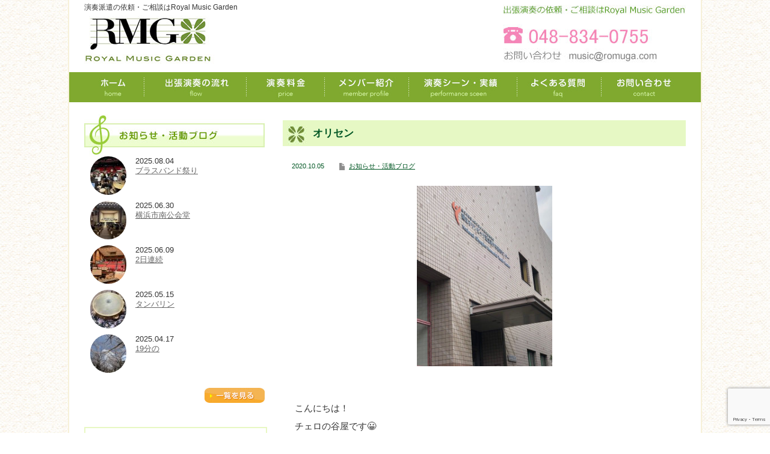

--- FILE ---
content_type: text/html; charset=UTF-8
request_url: https://www.romuga.com/blog/%E3%82%AA%E3%83%AA%E3%82%BB%E3%83%B3/
body_size: 6273
content:
<!DOCTYPE html PUBLIC "-//W3C//DTD XHTML 1.1//EN" "https://www.w3.org/TR/xhtml11/DTD/xhtml11.dtd">
<!--[if lt IE 9]><html xmlns="https://www.w3.org/1999/xhtml" class="ie"><![endif]-->
<!--[if (gt IE 9)|!(IE)]><!--><html xmlns="https://www.w3.org/1999/xhtml"><!--<![endif]-->
<head profile="https://gmpg.org/xfn/11">
<meta http-equiv="Content-Type" content="text/html; charset=UTF-8" />
<meta name="viewport" content="width=device-width,user-scalable=no,maximum-scale=1" />

<meta http-equiv="X-UA-Compatible" content="IE=edge,chrome=1" />
<title>オリセン |  出張演奏・派遣のご依頼はRoyal Music Garden</title>
<link rel="alternate" type="application/rss+xml" title="出張演奏・派遣のご依頼はRoyal Music Garden RSS Feed" href="https://www.romuga.com/feed/" />
<link rel="alternate" type="application/atom+xml" title="出張演奏・派遣のご依頼はRoyal Music Garden Atom Feed" href="https://www.romuga.com/feed/atom/" />



<!-- All in One SEO Pack 2.8 by Michael Torbert of Semper Fi Web Design[539,583] -->
<meta name="description"  content="こんにちは！ チェロの谷屋です😀 先日は、参宮橋駅という駅の 近くにある「国立オリンピック記念青少年総合センター」 というところへ演奏して参りました！ どうやらここは、第二次世界大戦中の 元日本兵の訓練所だったところが、アメリカ兵の 居住地として利用され、その後1964年の東京オリンピックの" />

<link rel="canonical" href="https://www.romuga.com/blog/オリセン/" />
<!-- /all in one seo pack -->
<link rel='dns-prefetch' href='//www.google.com' />
<link rel="alternate" type="application/rss+xml" title="出張演奏・派遣のご依頼はRoyal Music Garden &raquo; オリセン のコメントのフィード" href="https://www.romuga.com/blog/%e3%82%aa%e3%83%aa%e3%82%bb%e3%83%b3/feed/" />
<link rel='stylesheet' id='contact-form-7-css'  href='https://www.romuga.com/manage/wp-content/plugins/contact-form-7/includes/css/styles.css' type='text/css' media='all' />
<link rel='stylesheet' id='slb_core-css'  href='https://www.romuga.com/manage/wp-content/plugins/simple-lightbox/client/css/app.css' type='text/css' media='all' />
<script type='text/javascript' src='https://www.romuga.com/manage/wp-includes/js/jquery/jquery.js'></script>
<script type='text/javascript' src='https://www.romuga.com/manage/wp-includes/js/jquery/jquery-migrate.min.js'></script>
<link rel='https://api.w.org/' href='https://www.romuga.com/wp-json/' />
<link rel='prev' title='ジブリ美術館' href='https://www.romuga.com/blog/%e3%82%b8%e3%83%96%e3%83%aa%e7%be%8e%e8%a1%93%e9%a4%a8/' />
<link rel='next' title='初代' href='https://www.romuga.com/blog/%e5%88%9d%e4%bb%a3/' />
<link rel='shortlink' href='https://www.romuga.com/?p=1192' />
<link rel="alternate" type="application/json+oembed" href="https://www.romuga.com/wp-json/oembed/1.0/embed?url=https%3A%2F%2Fwww.romuga.com%2Fblog%2F%25e3%2582%25aa%25e3%2583%25aa%25e3%2582%25bb%25e3%2583%25b3%2F" />
<link rel="alternate" type="text/xml+oembed" href="https://www.romuga.com/wp-json/oembed/1.0/embed?url=https%3A%2F%2Fwww.romuga.com%2Fblog%2F%25e3%2582%25aa%25e3%2583%25aa%25e3%2582%25bb%25e3%2583%25b3%2F&#038;format=xml" />
		<style type="text/css">.recentcomments a{display:inline !important;padding:0 !important;margin:0 !important;}</style>
		<link rel="stylesheet" href="https://www.romuga.com/manage/wp-content/themes/rmg/style.css?ver=2.5" type="text/css" />
<link rel="stylesheet" href="https://www.romuga.com/manage/wp-content/themes/rmg/comment-style.css?ver=2.5" type="text/css" />

<link rel="stylesheet" href="https://www.romuga.com/manage/wp-content/themes/rmg/fancybox/jquery.fancybox.min.css">
<script type="text/javascript" src="https://www.romuga.com/manage/wp-content/themes/rmg/fancybox/jquery.fancybox.min.js"></script>


<link rel="stylesheet" media="screen and (min-width:641px)" href="https://www.romuga.com/manage/wp-content/themes/rmg/style_pc.css?ver=2.5" type="text/css" />
<link rel="stylesheet" media="screen and (max-width:640px)" href="https://www.romuga.com/manage/wp-content/themes/rmg/style_sp.css?ver=2.5" type="text/css" />








<link rel="shortcut icon" href="https://www.romuga.com/favicon32.ico">

<script>
  (function(i,s,o,g,r,a,m){i['GoogleAnalyticsObject']=r;i[r]=i[r]||function(){
  (i[r].q=i[r].q||[]).push(arguments)},i[r].l=1*new Date();a=s.createElement(o),
  m=s.getElementsByTagName(o)[0];a.async=1;a.src=g;m.parentNode.insertBefore(a,m)
  })(window,document,'script','https://www.google-analytics.com/analytics.js','ga');

  ga('create', 'UA-953976-62', 'auto');
  ga('send', 'pageview');

</script>
</head>
<body class=" right default">
<div id="fb-root"></div>
<script>(function(d, s, id) {
  var js, fjs = d.getElementsByTagName(s)[0];
  if (d.getElementById(id)) return;
  js = d.createElement(s); js.id = id;
  js.src = "//connect.facebook.net/ja_JP/sdk.js#xfbml=1&version=v2.10";
  fjs.parentNode.insertBefore(js, fjs);
}(document, 'script', 'facebook-jssdk'));</script>

<div id="bwrap">
<div id="bwrap-inner">

<div id="headerwrap">
	<div id="header">
		<div id="header-inner">

			<div id="logo">
					<h1>演奏派遣の依頼・ご相談はRoyal Music Garden</h1>
					<a href="https://www.romuga.com/"><img src="/common/img/common/logo.jpg" alt="株式会社ミルコ" /></a>
			</div>



 
		</div>
	</div>
</div>


  
 	<div id="navibg">
		<ul id="glonavi">
			<li class="bt01"><a href="https://www.romuga.com/">Royal Music Garden</a></li>
			<li class="bt02"><a href="https://www.romuga.com/flow/">出張演奏について</a></li>
			<li class="bt03"><a href="https://www.romuga.com/price/">出張演奏の料金</a></li>
			<li class="bt04"><a href="https://www.romuga.com/profile/">メンバー紹介</a></li>
			<li class="bt05"><a href="https://www.romuga.com/place/">演奏シーン・実績</a></li>
			<li class="bt06"><a href="https://www.romuga.com/faq/">よくある質問</a></li>
			<li class="bt07"><a href="https://www.romuga.com/contact/">お問い合わせ</a></li>
		</ul>
	</div>
 








 <div id="content_wrap" class="clearfix">


 <div id="main_col_wrap">
  <div id="main_col">
   <div id="content" class="clearfix">

    
    <div id="single_post" class="clearfix">

     <div class="subt"><h1>オリセン</h1></div>
          <div class="meta clearfix">
      <p class="date">2020.10.05</p>      <ul class="post_category clearfix"><li><a href="https://www.romuga.com/blog/" rel="category tag">お知らせ・活動ブログ</a></li></ul>      
     </div>
     
     <div class="post clearfix">

     <div class="sin_post">

      
      <div class="post_image"><img width="480" height="640" src="https://www.romuga.com/manage/wp-content/uploads/2020/10/0e50f63b88743c28c377d6590d27b19c-e1601892091958.jpg" class="attachment-large size-large wp-post-image" alt="" srcset="https://www.romuga.com/manage/wp-content/uploads/2020/10/0e50f63b88743c28c377d6590d27b19c-e1601892091958.jpg 480w, https://www.romuga.com/manage/wp-content/uploads/2020/10/0e50f63b88743c28c377d6590d27b19c-e1601892091958-225x300.jpg 225w" sizes="(max-width: 480px) 100vw, 480px" /></div>
      <p>
	&nbsp;
</p>

<p>
	こんにちは！
</p>

<p>
	チェロの谷屋です😀
</p>

<p>
	&nbsp;
</p>

<p>
	先日は、参宮橋駅という駅の
</p>

<p>
	近くにある「国立オリンピック記念青少年総合センター」
</p>

<p>
	というところへ演奏して参りました！
</p>

<p>
	&nbsp;
</p>

<p>
	どうやらここは、第二次世界大戦中の
</p>

<p>
	元日本兵の訓練所だったところが、アメリカ兵の
</p>

<p>
	居住地として利用され、その後1964年の東京オリンピックの
</p>

<p>
	選手村にとして使われていたという歴史のある
</p>

<p>
	施設のようです🧐
</p>

<p>
	&nbsp;
</p>

<p>
	&nbsp;
</p>

<p>
	入口の門を通ると、
</p>

<p>
	歴史の深さを感じましたが、
</p>

<p>
	ホールの中は新しいイメージでした！
</p>

<p>
	建物はモダンな
</p>

<p>
	独特な素敵な雰囲気でした！
</p>

<p>
	&nbsp;
</p>

<p>
	私の通っていた高校が
</p>

<p>
	こんな雰囲気だったので、
</p>

<p>
	何となく懐かしい気持ちになりました😧
</p>

<p>
	&nbsp;
</p>

<p>
	&nbsp;
</p>

<p>
	東京はまだまだ知らない場所がありますね～
</p>

<p>
	&nbsp;
</p>

<p>
	&nbsp;
</p>

<p>
	&nbsp;
</p>

<p>
	今回は、小編成で、
</p>

<p>
	コンサートの宣伝に
</p>

<p>
	時間をかけていなかったそうですが、
</p>

<p>
	コロナ禍にもかかわらず
</p>

<p>
	140名のお客様が来てくださいました(゜.゜)
</p>

<p>
	（私も実はコンサートの詳細を
</p>

<p>
	よくわかっていませんでした 笑）
</p>

<p>
	&nbsp;
</p>

<p>
	&nbsp;
</p>

<p>
	今回此方のアンサンブルに
</p>

<p>
	僕は新人として加入させていただき、
</p>

<p>
	色々初めての事も多かったのですが、
</p>

<p>
	沢山のこと学ばせていただきました🙏
</p>

<p>
	&nbsp;
</p>

<p>
	やはり実戦は自分自身への
</p>

<p>
	課題を見つけられますね～😓
</p>

<p>
	&nbsp;
</p>

<p>
	これから秋冬になって
</p>

<p>
	今後のコンサートも開催されるかどうか、
</p>

<p>
	わかりませんが、もっと経験数を増やして
</p>

<p>
	レベルアップしていきたいと思います(・&omega;・)ノ
</p>

<p>
	&nbsp;
</p>

<p>
	&nbsp;
</p>

<p>
	&nbsp;
</p>

<p>
	&nbsp;
</p>

<p>
	&nbsp;
</p>

<p>
	&nbsp;
</p>

<p>
	&nbsp;
</p>

<p>
	&nbsp;
</p>

<p>
	&nbsp;
</p>

<p>
	&nbsp;
</p>

<p>
	&nbsp;
</p>

<p>
	&nbsp;
</p>

<p>
	&nbsp;
</p>

<p>
	&nbsp;
</p>

<p>
	&nbsp;
</p>

<p>
	&nbsp;
</p>

<p>
	&nbsp;
</p>

<p>
	&nbsp;
</p>

<p>
	&nbsp;
</p>

<br />

	<div class="ninja_onebutton">
<script type="text/javascript">
//<![CDATA[
(function(d){
if(typeof(window.NINJA_CO_JP_ONETAG_BUTTON_1859ea8afd2bdf96e5a6648a20479257)=='undefined'){
    document.write("<sc"+"ript type='text\/javascript' src='\/\/omt.shinobi.jp\/b\/1859ea8afd2bdf96e5a6648a20479257'><\/sc"+"ript>");
}else{
    window.NINJA_CO_JP_ONETAG_BUTTON_1859ea8afd2bdf96e5a6648a20479257.ONETAGButton_Load();}
})(document);
//]]>
</script><span class="ninja_onebutton_hidden" style="display:none;">https://www.romuga.com/blog/%e3%82%aa%e3%83%aa%e3%82%bb%e3%83%b3/</span><span style="display:none;" class="ninja_onebutton_hidden">オリセン</span>
</div>

<br />

<p class="cen"><a href="javascript:history.back();">前のページへ戻る</a></p>


     </div>
     </div><!-- END .post -->

    </div><!-- END #single_post -->

    
   </div><!-- END #content -->
  </div><!-- END #main_col -->
 </div><!-- END #main_col_wrap -->


 <div id="side_col" class="side_col">


<div class="topicbox clearfix">
<p class="spw100"><img src="/common/img/common/info.jpg" alt="お知らせ・活動ブログ" /></p>


		<div class="rarti">
			<p class="tumb"><a href="https://www.romuga.com/blog/%e3%83%96%e3%83%a9%e3%82%b9%e3%83%90%e3%83%b3%e3%83%89%e7%a5%ad%e3%82%8a/"><img width="64" height="64" src="https://www.romuga.com/manage/wp-content/uploads/2025/08/IMG_2800-64x64.jpg" class="attachment-small_size size-small_size wp-post-image" alt="" srcset="https://www.romuga.com/manage/wp-content/uploads/2025/08/IMG_2800-64x64.jpg 64w, https://www.romuga.com/manage/wp-content/uploads/2025/08/IMG_2800-150x150.jpg 150w" sizes="(max-width: 64px) 100vw, 64px" /></a></p>
			<p class="date">2025.08.04</p>
			<p class="rlink"><a href="https://www.romuga.com/blog/%e3%83%96%e3%83%a9%e3%82%b9%e3%83%90%e3%83%b3%e3%83%89%e7%a5%ad%e3%82%8a/">ブラスバンド祭り</a></p>
			<br class="clr" />
		</div>
		<div class="rarti">
			<p class="tumb"><a href="https://www.romuga.com/blog/%e6%a8%aa%e6%b5%9c%e5%b8%82%e5%8d%97%e5%85%ac%e4%bc%9a%e5%a0%82/"><img width="64" height="64" src="https://www.romuga.com/manage/wp-content/uploads/2025/06/ac3b2418cd6315a88f8f9233730c4da1-64x64.jpg" class="attachment-small_size size-small_size wp-post-image" alt="" srcset="https://www.romuga.com/manage/wp-content/uploads/2025/06/ac3b2418cd6315a88f8f9233730c4da1-64x64.jpg 64w, https://www.romuga.com/manage/wp-content/uploads/2025/06/ac3b2418cd6315a88f8f9233730c4da1-150x150.jpg 150w" sizes="(max-width: 64px) 100vw, 64px" /></a></p>
			<p class="date">2025.06.30</p>
			<p class="rlink"><a href="https://www.romuga.com/blog/%e6%a8%aa%e6%b5%9c%e5%b8%82%e5%8d%97%e5%85%ac%e4%bc%9a%e5%a0%82/">横浜市南公会堂</a></p>
			<br class="clr" />
		</div>
		<div class="rarti">
			<p class="tumb"><a href="https://www.romuga.com/blog/2%e6%97%a5%e9%80%a3%e7%b6%9a/"><img width="64" height="64" src="https://www.romuga.com/manage/wp-content/uploads/2025/06/8b9222271a9d4847f79215048415ec45-64x64.jpg" class="attachment-small_size size-small_size wp-post-image" alt="" srcset="https://www.romuga.com/manage/wp-content/uploads/2025/06/8b9222271a9d4847f79215048415ec45-64x64.jpg 64w, https://www.romuga.com/manage/wp-content/uploads/2025/06/8b9222271a9d4847f79215048415ec45-150x150.jpg 150w" sizes="(max-width: 64px) 100vw, 64px" /></a></p>
			<p class="date">2025.06.09</p>
			<p class="rlink"><a href="https://www.romuga.com/blog/2%e6%97%a5%e9%80%a3%e7%b6%9a/">2日連続</a></p>
			<br class="clr" />
		</div>
		<div class="rarti">
			<p class="tumb"><a href="https://www.romuga.com/blog/%e3%82%bf%e3%83%b3%e3%83%90%e3%83%aa%e3%83%b3/"><img width="64" height="64" src="https://www.romuga.com/manage/wp-content/uploads/2025/05/3bcf006dba7ed4a1b055870c2afc315c-64x64.jpg" class="attachment-small_size size-small_size wp-post-image" alt="" srcset="https://www.romuga.com/manage/wp-content/uploads/2025/05/3bcf006dba7ed4a1b055870c2afc315c-64x64.jpg 64w, https://www.romuga.com/manage/wp-content/uploads/2025/05/3bcf006dba7ed4a1b055870c2afc315c-150x150.jpg 150w" sizes="(max-width: 64px) 100vw, 64px" /></a></p>
			<p class="date">2025.05.15</p>
			<p class="rlink"><a href="https://www.romuga.com/blog/%e3%82%bf%e3%83%b3%e3%83%90%e3%83%aa%e3%83%b3/">タンバリン</a></p>
			<br class="clr" />
		</div>
		<div class="rarti">
			<p class="tumb"><a href="https://www.romuga.com/blog/19%e5%88%86%e3%81%ae/"><img width="64" height="64" src="https://www.romuga.com/manage/wp-content/uploads/2025/04/4a8c5aa4d90df399788658524ce5f327-e1744879216210-64x64.jpg" class="attachment-small_size size-small_size wp-post-image" alt="" srcset="https://www.romuga.com/manage/wp-content/uploads/2025/04/4a8c5aa4d90df399788658524ce5f327-e1744879216210-64x64.jpg 64w, https://www.romuga.com/manage/wp-content/uploads/2025/04/4a8c5aa4d90df399788658524ce5f327-e1744879216210-150x150.jpg 150w" sizes="(max-width: 64px) 100vw, 64px" /></a></p>
			<p class="date">2025.04.17</p>
			<p class="rlink"><a href="https://www.romuga.com/blog/19%e5%88%86%e3%81%ae/">19分の</a></p>
			<br class="clr" />
		</div>


</div>
<p class="to_detail"><a href="https://www.romuga.com/blog/"><img src="/common/img/common/to_detail.jpg" alt="一覧を見る" /></a></p>


<div class="sidebox">
	<p class="rmg_prof"><img src="/common/img/common/rmg.jpg" alt="管弦四重奏メンバー" /></p>
	<div class="sidebox-inner">
		<strong>出張演奏 Royal Music Garden</strong>
		<p class="about_rmg">
本拠地の埼玉をはじめ、首都圏にて出張の演奏をしております。
パーティーや結婚式、音楽鑑賞会、コンサート、イベント演奏等、
演奏の事ならお任せ下さい。15年以上の演奏経験があり、個人の客様から
法人様まで豊富なレパートリーで沢山の方々にお喜びいただいております。
演奏料金に関しましても、どうぞ他とお比べ下さい！
どの世代の方にもお慶び頂ける様、誠意を込めて演奏します。
		</p>
		<p class="mb"><a href="https://www.romuga.com/profile/"><img src="/common/img/common/smenu01.jpg" alt="演奏メンバー紹介" /></a></p>
		<p class="mb"><a href="https://www.romuga.com/profile/#anc_message"><img src="/common/img/common/smenu02.jpg" alt="代表メッセージ" /></a></p>
		<p class="mb"><a href="https://www.romuga.com/place/#anc_song"><img src="/common/img/common/smenu03.jpg" alt="楽曲一例" /></a></p>
		<p class="mb"><a href="https://www.romuga.com/place/#anc_henkyoku"><img src="/common/img/common/smenu04.jpg" alt="作曲・編曲もお任せ♪" /></a></p>

	</div>
</div>


<p class="hayawari"><a href="https://www.romuga.com/price/#anc_hayawari"><img src="/common/img/common/hayawari.jpg" alt="演奏依頼は早割りがお得！" /></a></p>


<div class="fbbox">
<div class="fb-page" data-href="https://www.facebook.com/Royal-Music-Garden-&#x51fa;&#x5f35;&#x6f14;&#x594f;-115355142437510/" data-tabs="timeline" data-small-header="false" data-adapt-container-width="true" data-hide-cover="false" data-show-facepile="true"><blockquote cite="https://www.facebook.com/Royal-Music-Garden-&#x51fa;&#x5f35;&#x6f14;&#x594f;-115355142437510/" class="fb-xfbml-parse-ignore"><a href="https://www.facebook.com/Royal-Music-Garden-&#x51fa;&#x5f35;&#x6f14;&#x594f;-115355142437510/">Royal Music Garden 出張演奏</a></blockquote></div>
</div>


</div> 


  
 </div><!-- END #content -->



<div id="footerwrap">
		<div id="footer">
			<div id="footer-inner">
				<div id="fl">
					<p><img src="/common/img/common/logo_foot.jpg" alt="RMGロゴ" /></p>
				</div>
				<div id="fr">

				<ul class="fm01">
					<li><a href="https://www.romuga.com/">Home</a></li>
					<li><a href="https://www.romuga.com/flow/">出張演奏の流れ</a></li>
					<li><a href="https://www.romuga.com/price/">演奏料金</a></li>
					<li><a href="https://www.romuga.com/member/">メンバー紹介</a></li>
				</ul>

				<ul class="fm02">
					<li><a href="https://www.romuga.com/place/">演奏シーン</a></li>
					<li><a href="https://www.romuga.com/blog/">お知らせ・活動ブログ</a></li>
					<li><a href="https://www.romuga.com/faq/">よくある質問</a></li>
					<li><a href="https://www.romuga.com/contact/">お問い合わせ</a></li>
				</ul>

				<p class="copyright">
				Copyright(c) 2017 Royal Music Garden All Rights Reserved.
				</p>

				</div>
				<br class="clr" />

		</div>
	</div>
</div>

</div>
</div>

<!--[if lt IE 9]>
<link id="stylesheet" rel="stylesheet" href="https://www.romuga.com/manage/wp-content/themes/rmg/style_pc.css?ver=2.5" type="text/css" />
<script type="text/javascript" src="https://www.romuga.com/manage/wp-content/themes/rmg/js/ie.js?ver=2.5"></script>
<![endif]-->
<!--[if IE 7]>
<link rel="stylesheet" href="https://www.romuga.com/manage/wp-content/themes/rmg/ie7.css?ver=2.5" type="text/css" />
<![endif]-->



<script type='text/javascript'>
/* <![CDATA[ */
var wpcf7 = {"apiSettings":{"root":"https:\/\/www.romuga.com\/wp-json\/contact-form-7\/v1","namespace":"contact-form-7\/v1"},"cached":"1"};
/* ]]> */
</script>
<script type='text/javascript' src='https://www.romuga.com/manage/wp-content/plugins/contact-form-7/includes/js/scripts.js'></script>
<script type='text/javascript' src='https://www.google.com/recaptcha/api.js?render=6Ldj0a4UAAAAAGDTRWMFCejnu694OLTEmAGC4eon'></script>
<script type='text/javascript' src='https://www.romuga.com/manage/wp-includes/js/wp-embed.min.js'></script>
<script type="text/javascript" id="slb_context">/* <![CDATA[ */if ( !!window.jQuery ) {(function($){$(document).ready(function(){if ( !!window.SLB ) { {$.extend(SLB, {"context":["public","user_guest"]});} }})})(jQuery);}/* ]]> */</script>
<script type="text/javascript">
( function( grecaptcha, sitekey, actions ) {

	var wpcf7recaptcha = {

		execute: function( action ) {
			grecaptcha.execute(
				sitekey,
				{ action: action }
			).then( function( token ) {
				var forms = document.getElementsByTagName( 'form' );

				for ( var i = 0; i < forms.length; i++ ) {
					var fields = forms[ i ].getElementsByTagName( 'input' );

					for ( var j = 0; j < fields.length; j++ ) {
						var field = fields[ j ];

						if ( 'g-recaptcha-response' === field.getAttribute( 'name' ) ) {
							field.setAttribute( 'value', token );
							break;
						}
					}
				}
			} );
		},

		executeOnHomepage: function() {
			wpcf7recaptcha.execute( actions[ 'homepage' ] );
		},

		executeOnContactform: function() {
			wpcf7recaptcha.execute( actions[ 'contactform' ] );
		},

	};

	grecaptcha.ready(
		wpcf7recaptcha.executeOnHomepage
	);

	document.addEventListener( 'change',
		wpcf7recaptcha.executeOnContactform, false
	);

	document.addEventListener( 'wpcf7submit',
		wpcf7recaptcha.executeOnHomepage, false
	);

} )(
	grecaptcha,
	'6Ldj0a4UAAAAAGDTRWMFCejnu694OLTEmAGC4eon',
	{"homepage":"homepage","contactform":"contactform"}
);
</script>

<script>
  (function(i,s,o,g,r,a,m){i['GoogleAnalyticsObject']=r;i[r]=i[r]||function(){
  (i[r].q=i[r].q||[]).push(arguments)},i[r].l=1*new Date();a=s.createElement(o),
  m=s.getElementsByTagName(o)[0];a.async=1;a.src=g;m.parentNode.insertBefore(a,m)
  })(window,document,'script','//www.google-analytics.com/analytics.js','ga');

  ga('create', 'UA-66790913-1', 'auto');
  ga('send', 'pageview');

</script>
</body>
</html>

--- FILE ---
content_type: text/html; charset=utf-8
request_url: https://www.google.com/recaptcha/api2/anchor?ar=1&k=6Ldj0a4UAAAAAGDTRWMFCejnu694OLTEmAGC4eon&co=aHR0cHM6Ly93d3cucm9tdWdhLmNvbTo0NDM.&hl=en&v=PoyoqOPhxBO7pBk68S4YbpHZ&size=invisible&anchor-ms=20000&execute-ms=30000&cb=nni6n6aavdi6
body_size: 48611
content:
<!DOCTYPE HTML><html dir="ltr" lang="en"><head><meta http-equiv="Content-Type" content="text/html; charset=UTF-8">
<meta http-equiv="X-UA-Compatible" content="IE=edge">
<title>reCAPTCHA</title>
<style type="text/css">
/* cyrillic-ext */
@font-face {
  font-family: 'Roboto';
  font-style: normal;
  font-weight: 400;
  font-stretch: 100%;
  src: url(//fonts.gstatic.com/s/roboto/v48/KFO7CnqEu92Fr1ME7kSn66aGLdTylUAMa3GUBHMdazTgWw.woff2) format('woff2');
  unicode-range: U+0460-052F, U+1C80-1C8A, U+20B4, U+2DE0-2DFF, U+A640-A69F, U+FE2E-FE2F;
}
/* cyrillic */
@font-face {
  font-family: 'Roboto';
  font-style: normal;
  font-weight: 400;
  font-stretch: 100%;
  src: url(//fonts.gstatic.com/s/roboto/v48/KFO7CnqEu92Fr1ME7kSn66aGLdTylUAMa3iUBHMdazTgWw.woff2) format('woff2');
  unicode-range: U+0301, U+0400-045F, U+0490-0491, U+04B0-04B1, U+2116;
}
/* greek-ext */
@font-face {
  font-family: 'Roboto';
  font-style: normal;
  font-weight: 400;
  font-stretch: 100%;
  src: url(//fonts.gstatic.com/s/roboto/v48/KFO7CnqEu92Fr1ME7kSn66aGLdTylUAMa3CUBHMdazTgWw.woff2) format('woff2');
  unicode-range: U+1F00-1FFF;
}
/* greek */
@font-face {
  font-family: 'Roboto';
  font-style: normal;
  font-weight: 400;
  font-stretch: 100%;
  src: url(//fonts.gstatic.com/s/roboto/v48/KFO7CnqEu92Fr1ME7kSn66aGLdTylUAMa3-UBHMdazTgWw.woff2) format('woff2');
  unicode-range: U+0370-0377, U+037A-037F, U+0384-038A, U+038C, U+038E-03A1, U+03A3-03FF;
}
/* math */
@font-face {
  font-family: 'Roboto';
  font-style: normal;
  font-weight: 400;
  font-stretch: 100%;
  src: url(//fonts.gstatic.com/s/roboto/v48/KFO7CnqEu92Fr1ME7kSn66aGLdTylUAMawCUBHMdazTgWw.woff2) format('woff2');
  unicode-range: U+0302-0303, U+0305, U+0307-0308, U+0310, U+0312, U+0315, U+031A, U+0326-0327, U+032C, U+032F-0330, U+0332-0333, U+0338, U+033A, U+0346, U+034D, U+0391-03A1, U+03A3-03A9, U+03B1-03C9, U+03D1, U+03D5-03D6, U+03F0-03F1, U+03F4-03F5, U+2016-2017, U+2034-2038, U+203C, U+2040, U+2043, U+2047, U+2050, U+2057, U+205F, U+2070-2071, U+2074-208E, U+2090-209C, U+20D0-20DC, U+20E1, U+20E5-20EF, U+2100-2112, U+2114-2115, U+2117-2121, U+2123-214F, U+2190, U+2192, U+2194-21AE, U+21B0-21E5, U+21F1-21F2, U+21F4-2211, U+2213-2214, U+2216-22FF, U+2308-230B, U+2310, U+2319, U+231C-2321, U+2336-237A, U+237C, U+2395, U+239B-23B7, U+23D0, U+23DC-23E1, U+2474-2475, U+25AF, U+25B3, U+25B7, U+25BD, U+25C1, U+25CA, U+25CC, U+25FB, U+266D-266F, U+27C0-27FF, U+2900-2AFF, U+2B0E-2B11, U+2B30-2B4C, U+2BFE, U+3030, U+FF5B, U+FF5D, U+1D400-1D7FF, U+1EE00-1EEFF;
}
/* symbols */
@font-face {
  font-family: 'Roboto';
  font-style: normal;
  font-weight: 400;
  font-stretch: 100%;
  src: url(//fonts.gstatic.com/s/roboto/v48/KFO7CnqEu92Fr1ME7kSn66aGLdTylUAMaxKUBHMdazTgWw.woff2) format('woff2');
  unicode-range: U+0001-000C, U+000E-001F, U+007F-009F, U+20DD-20E0, U+20E2-20E4, U+2150-218F, U+2190, U+2192, U+2194-2199, U+21AF, U+21E6-21F0, U+21F3, U+2218-2219, U+2299, U+22C4-22C6, U+2300-243F, U+2440-244A, U+2460-24FF, U+25A0-27BF, U+2800-28FF, U+2921-2922, U+2981, U+29BF, U+29EB, U+2B00-2BFF, U+4DC0-4DFF, U+FFF9-FFFB, U+10140-1018E, U+10190-1019C, U+101A0, U+101D0-101FD, U+102E0-102FB, U+10E60-10E7E, U+1D2C0-1D2D3, U+1D2E0-1D37F, U+1F000-1F0FF, U+1F100-1F1AD, U+1F1E6-1F1FF, U+1F30D-1F30F, U+1F315, U+1F31C, U+1F31E, U+1F320-1F32C, U+1F336, U+1F378, U+1F37D, U+1F382, U+1F393-1F39F, U+1F3A7-1F3A8, U+1F3AC-1F3AF, U+1F3C2, U+1F3C4-1F3C6, U+1F3CA-1F3CE, U+1F3D4-1F3E0, U+1F3ED, U+1F3F1-1F3F3, U+1F3F5-1F3F7, U+1F408, U+1F415, U+1F41F, U+1F426, U+1F43F, U+1F441-1F442, U+1F444, U+1F446-1F449, U+1F44C-1F44E, U+1F453, U+1F46A, U+1F47D, U+1F4A3, U+1F4B0, U+1F4B3, U+1F4B9, U+1F4BB, U+1F4BF, U+1F4C8-1F4CB, U+1F4D6, U+1F4DA, U+1F4DF, U+1F4E3-1F4E6, U+1F4EA-1F4ED, U+1F4F7, U+1F4F9-1F4FB, U+1F4FD-1F4FE, U+1F503, U+1F507-1F50B, U+1F50D, U+1F512-1F513, U+1F53E-1F54A, U+1F54F-1F5FA, U+1F610, U+1F650-1F67F, U+1F687, U+1F68D, U+1F691, U+1F694, U+1F698, U+1F6AD, U+1F6B2, U+1F6B9-1F6BA, U+1F6BC, U+1F6C6-1F6CF, U+1F6D3-1F6D7, U+1F6E0-1F6EA, U+1F6F0-1F6F3, U+1F6F7-1F6FC, U+1F700-1F7FF, U+1F800-1F80B, U+1F810-1F847, U+1F850-1F859, U+1F860-1F887, U+1F890-1F8AD, U+1F8B0-1F8BB, U+1F8C0-1F8C1, U+1F900-1F90B, U+1F93B, U+1F946, U+1F984, U+1F996, U+1F9E9, U+1FA00-1FA6F, U+1FA70-1FA7C, U+1FA80-1FA89, U+1FA8F-1FAC6, U+1FACE-1FADC, U+1FADF-1FAE9, U+1FAF0-1FAF8, U+1FB00-1FBFF;
}
/* vietnamese */
@font-face {
  font-family: 'Roboto';
  font-style: normal;
  font-weight: 400;
  font-stretch: 100%;
  src: url(//fonts.gstatic.com/s/roboto/v48/KFO7CnqEu92Fr1ME7kSn66aGLdTylUAMa3OUBHMdazTgWw.woff2) format('woff2');
  unicode-range: U+0102-0103, U+0110-0111, U+0128-0129, U+0168-0169, U+01A0-01A1, U+01AF-01B0, U+0300-0301, U+0303-0304, U+0308-0309, U+0323, U+0329, U+1EA0-1EF9, U+20AB;
}
/* latin-ext */
@font-face {
  font-family: 'Roboto';
  font-style: normal;
  font-weight: 400;
  font-stretch: 100%;
  src: url(//fonts.gstatic.com/s/roboto/v48/KFO7CnqEu92Fr1ME7kSn66aGLdTylUAMa3KUBHMdazTgWw.woff2) format('woff2');
  unicode-range: U+0100-02BA, U+02BD-02C5, U+02C7-02CC, U+02CE-02D7, U+02DD-02FF, U+0304, U+0308, U+0329, U+1D00-1DBF, U+1E00-1E9F, U+1EF2-1EFF, U+2020, U+20A0-20AB, U+20AD-20C0, U+2113, U+2C60-2C7F, U+A720-A7FF;
}
/* latin */
@font-face {
  font-family: 'Roboto';
  font-style: normal;
  font-weight: 400;
  font-stretch: 100%;
  src: url(//fonts.gstatic.com/s/roboto/v48/KFO7CnqEu92Fr1ME7kSn66aGLdTylUAMa3yUBHMdazQ.woff2) format('woff2');
  unicode-range: U+0000-00FF, U+0131, U+0152-0153, U+02BB-02BC, U+02C6, U+02DA, U+02DC, U+0304, U+0308, U+0329, U+2000-206F, U+20AC, U+2122, U+2191, U+2193, U+2212, U+2215, U+FEFF, U+FFFD;
}
/* cyrillic-ext */
@font-face {
  font-family: 'Roboto';
  font-style: normal;
  font-weight: 500;
  font-stretch: 100%;
  src: url(//fonts.gstatic.com/s/roboto/v48/KFO7CnqEu92Fr1ME7kSn66aGLdTylUAMa3GUBHMdazTgWw.woff2) format('woff2');
  unicode-range: U+0460-052F, U+1C80-1C8A, U+20B4, U+2DE0-2DFF, U+A640-A69F, U+FE2E-FE2F;
}
/* cyrillic */
@font-face {
  font-family: 'Roboto';
  font-style: normal;
  font-weight: 500;
  font-stretch: 100%;
  src: url(//fonts.gstatic.com/s/roboto/v48/KFO7CnqEu92Fr1ME7kSn66aGLdTylUAMa3iUBHMdazTgWw.woff2) format('woff2');
  unicode-range: U+0301, U+0400-045F, U+0490-0491, U+04B0-04B1, U+2116;
}
/* greek-ext */
@font-face {
  font-family: 'Roboto';
  font-style: normal;
  font-weight: 500;
  font-stretch: 100%;
  src: url(//fonts.gstatic.com/s/roboto/v48/KFO7CnqEu92Fr1ME7kSn66aGLdTylUAMa3CUBHMdazTgWw.woff2) format('woff2');
  unicode-range: U+1F00-1FFF;
}
/* greek */
@font-face {
  font-family: 'Roboto';
  font-style: normal;
  font-weight: 500;
  font-stretch: 100%;
  src: url(//fonts.gstatic.com/s/roboto/v48/KFO7CnqEu92Fr1ME7kSn66aGLdTylUAMa3-UBHMdazTgWw.woff2) format('woff2');
  unicode-range: U+0370-0377, U+037A-037F, U+0384-038A, U+038C, U+038E-03A1, U+03A3-03FF;
}
/* math */
@font-face {
  font-family: 'Roboto';
  font-style: normal;
  font-weight: 500;
  font-stretch: 100%;
  src: url(//fonts.gstatic.com/s/roboto/v48/KFO7CnqEu92Fr1ME7kSn66aGLdTylUAMawCUBHMdazTgWw.woff2) format('woff2');
  unicode-range: U+0302-0303, U+0305, U+0307-0308, U+0310, U+0312, U+0315, U+031A, U+0326-0327, U+032C, U+032F-0330, U+0332-0333, U+0338, U+033A, U+0346, U+034D, U+0391-03A1, U+03A3-03A9, U+03B1-03C9, U+03D1, U+03D5-03D6, U+03F0-03F1, U+03F4-03F5, U+2016-2017, U+2034-2038, U+203C, U+2040, U+2043, U+2047, U+2050, U+2057, U+205F, U+2070-2071, U+2074-208E, U+2090-209C, U+20D0-20DC, U+20E1, U+20E5-20EF, U+2100-2112, U+2114-2115, U+2117-2121, U+2123-214F, U+2190, U+2192, U+2194-21AE, U+21B0-21E5, U+21F1-21F2, U+21F4-2211, U+2213-2214, U+2216-22FF, U+2308-230B, U+2310, U+2319, U+231C-2321, U+2336-237A, U+237C, U+2395, U+239B-23B7, U+23D0, U+23DC-23E1, U+2474-2475, U+25AF, U+25B3, U+25B7, U+25BD, U+25C1, U+25CA, U+25CC, U+25FB, U+266D-266F, U+27C0-27FF, U+2900-2AFF, U+2B0E-2B11, U+2B30-2B4C, U+2BFE, U+3030, U+FF5B, U+FF5D, U+1D400-1D7FF, U+1EE00-1EEFF;
}
/* symbols */
@font-face {
  font-family: 'Roboto';
  font-style: normal;
  font-weight: 500;
  font-stretch: 100%;
  src: url(//fonts.gstatic.com/s/roboto/v48/KFO7CnqEu92Fr1ME7kSn66aGLdTylUAMaxKUBHMdazTgWw.woff2) format('woff2');
  unicode-range: U+0001-000C, U+000E-001F, U+007F-009F, U+20DD-20E0, U+20E2-20E4, U+2150-218F, U+2190, U+2192, U+2194-2199, U+21AF, U+21E6-21F0, U+21F3, U+2218-2219, U+2299, U+22C4-22C6, U+2300-243F, U+2440-244A, U+2460-24FF, U+25A0-27BF, U+2800-28FF, U+2921-2922, U+2981, U+29BF, U+29EB, U+2B00-2BFF, U+4DC0-4DFF, U+FFF9-FFFB, U+10140-1018E, U+10190-1019C, U+101A0, U+101D0-101FD, U+102E0-102FB, U+10E60-10E7E, U+1D2C0-1D2D3, U+1D2E0-1D37F, U+1F000-1F0FF, U+1F100-1F1AD, U+1F1E6-1F1FF, U+1F30D-1F30F, U+1F315, U+1F31C, U+1F31E, U+1F320-1F32C, U+1F336, U+1F378, U+1F37D, U+1F382, U+1F393-1F39F, U+1F3A7-1F3A8, U+1F3AC-1F3AF, U+1F3C2, U+1F3C4-1F3C6, U+1F3CA-1F3CE, U+1F3D4-1F3E0, U+1F3ED, U+1F3F1-1F3F3, U+1F3F5-1F3F7, U+1F408, U+1F415, U+1F41F, U+1F426, U+1F43F, U+1F441-1F442, U+1F444, U+1F446-1F449, U+1F44C-1F44E, U+1F453, U+1F46A, U+1F47D, U+1F4A3, U+1F4B0, U+1F4B3, U+1F4B9, U+1F4BB, U+1F4BF, U+1F4C8-1F4CB, U+1F4D6, U+1F4DA, U+1F4DF, U+1F4E3-1F4E6, U+1F4EA-1F4ED, U+1F4F7, U+1F4F9-1F4FB, U+1F4FD-1F4FE, U+1F503, U+1F507-1F50B, U+1F50D, U+1F512-1F513, U+1F53E-1F54A, U+1F54F-1F5FA, U+1F610, U+1F650-1F67F, U+1F687, U+1F68D, U+1F691, U+1F694, U+1F698, U+1F6AD, U+1F6B2, U+1F6B9-1F6BA, U+1F6BC, U+1F6C6-1F6CF, U+1F6D3-1F6D7, U+1F6E0-1F6EA, U+1F6F0-1F6F3, U+1F6F7-1F6FC, U+1F700-1F7FF, U+1F800-1F80B, U+1F810-1F847, U+1F850-1F859, U+1F860-1F887, U+1F890-1F8AD, U+1F8B0-1F8BB, U+1F8C0-1F8C1, U+1F900-1F90B, U+1F93B, U+1F946, U+1F984, U+1F996, U+1F9E9, U+1FA00-1FA6F, U+1FA70-1FA7C, U+1FA80-1FA89, U+1FA8F-1FAC6, U+1FACE-1FADC, U+1FADF-1FAE9, U+1FAF0-1FAF8, U+1FB00-1FBFF;
}
/* vietnamese */
@font-face {
  font-family: 'Roboto';
  font-style: normal;
  font-weight: 500;
  font-stretch: 100%;
  src: url(//fonts.gstatic.com/s/roboto/v48/KFO7CnqEu92Fr1ME7kSn66aGLdTylUAMa3OUBHMdazTgWw.woff2) format('woff2');
  unicode-range: U+0102-0103, U+0110-0111, U+0128-0129, U+0168-0169, U+01A0-01A1, U+01AF-01B0, U+0300-0301, U+0303-0304, U+0308-0309, U+0323, U+0329, U+1EA0-1EF9, U+20AB;
}
/* latin-ext */
@font-face {
  font-family: 'Roboto';
  font-style: normal;
  font-weight: 500;
  font-stretch: 100%;
  src: url(//fonts.gstatic.com/s/roboto/v48/KFO7CnqEu92Fr1ME7kSn66aGLdTylUAMa3KUBHMdazTgWw.woff2) format('woff2');
  unicode-range: U+0100-02BA, U+02BD-02C5, U+02C7-02CC, U+02CE-02D7, U+02DD-02FF, U+0304, U+0308, U+0329, U+1D00-1DBF, U+1E00-1E9F, U+1EF2-1EFF, U+2020, U+20A0-20AB, U+20AD-20C0, U+2113, U+2C60-2C7F, U+A720-A7FF;
}
/* latin */
@font-face {
  font-family: 'Roboto';
  font-style: normal;
  font-weight: 500;
  font-stretch: 100%;
  src: url(//fonts.gstatic.com/s/roboto/v48/KFO7CnqEu92Fr1ME7kSn66aGLdTylUAMa3yUBHMdazQ.woff2) format('woff2');
  unicode-range: U+0000-00FF, U+0131, U+0152-0153, U+02BB-02BC, U+02C6, U+02DA, U+02DC, U+0304, U+0308, U+0329, U+2000-206F, U+20AC, U+2122, U+2191, U+2193, U+2212, U+2215, U+FEFF, U+FFFD;
}
/* cyrillic-ext */
@font-face {
  font-family: 'Roboto';
  font-style: normal;
  font-weight: 900;
  font-stretch: 100%;
  src: url(//fonts.gstatic.com/s/roboto/v48/KFO7CnqEu92Fr1ME7kSn66aGLdTylUAMa3GUBHMdazTgWw.woff2) format('woff2');
  unicode-range: U+0460-052F, U+1C80-1C8A, U+20B4, U+2DE0-2DFF, U+A640-A69F, U+FE2E-FE2F;
}
/* cyrillic */
@font-face {
  font-family: 'Roboto';
  font-style: normal;
  font-weight: 900;
  font-stretch: 100%;
  src: url(//fonts.gstatic.com/s/roboto/v48/KFO7CnqEu92Fr1ME7kSn66aGLdTylUAMa3iUBHMdazTgWw.woff2) format('woff2');
  unicode-range: U+0301, U+0400-045F, U+0490-0491, U+04B0-04B1, U+2116;
}
/* greek-ext */
@font-face {
  font-family: 'Roboto';
  font-style: normal;
  font-weight: 900;
  font-stretch: 100%;
  src: url(//fonts.gstatic.com/s/roboto/v48/KFO7CnqEu92Fr1ME7kSn66aGLdTylUAMa3CUBHMdazTgWw.woff2) format('woff2');
  unicode-range: U+1F00-1FFF;
}
/* greek */
@font-face {
  font-family: 'Roboto';
  font-style: normal;
  font-weight: 900;
  font-stretch: 100%;
  src: url(//fonts.gstatic.com/s/roboto/v48/KFO7CnqEu92Fr1ME7kSn66aGLdTylUAMa3-UBHMdazTgWw.woff2) format('woff2');
  unicode-range: U+0370-0377, U+037A-037F, U+0384-038A, U+038C, U+038E-03A1, U+03A3-03FF;
}
/* math */
@font-face {
  font-family: 'Roboto';
  font-style: normal;
  font-weight: 900;
  font-stretch: 100%;
  src: url(//fonts.gstatic.com/s/roboto/v48/KFO7CnqEu92Fr1ME7kSn66aGLdTylUAMawCUBHMdazTgWw.woff2) format('woff2');
  unicode-range: U+0302-0303, U+0305, U+0307-0308, U+0310, U+0312, U+0315, U+031A, U+0326-0327, U+032C, U+032F-0330, U+0332-0333, U+0338, U+033A, U+0346, U+034D, U+0391-03A1, U+03A3-03A9, U+03B1-03C9, U+03D1, U+03D5-03D6, U+03F0-03F1, U+03F4-03F5, U+2016-2017, U+2034-2038, U+203C, U+2040, U+2043, U+2047, U+2050, U+2057, U+205F, U+2070-2071, U+2074-208E, U+2090-209C, U+20D0-20DC, U+20E1, U+20E5-20EF, U+2100-2112, U+2114-2115, U+2117-2121, U+2123-214F, U+2190, U+2192, U+2194-21AE, U+21B0-21E5, U+21F1-21F2, U+21F4-2211, U+2213-2214, U+2216-22FF, U+2308-230B, U+2310, U+2319, U+231C-2321, U+2336-237A, U+237C, U+2395, U+239B-23B7, U+23D0, U+23DC-23E1, U+2474-2475, U+25AF, U+25B3, U+25B7, U+25BD, U+25C1, U+25CA, U+25CC, U+25FB, U+266D-266F, U+27C0-27FF, U+2900-2AFF, U+2B0E-2B11, U+2B30-2B4C, U+2BFE, U+3030, U+FF5B, U+FF5D, U+1D400-1D7FF, U+1EE00-1EEFF;
}
/* symbols */
@font-face {
  font-family: 'Roboto';
  font-style: normal;
  font-weight: 900;
  font-stretch: 100%;
  src: url(//fonts.gstatic.com/s/roboto/v48/KFO7CnqEu92Fr1ME7kSn66aGLdTylUAMaxKUBHMdazTgWw.woff2) format('woff2');
  unicode-range: U+0001-000C, U+000E-001F, U+007F-009F, U+20DD-20E0, U+20E2-20E4, U+2150-218F, U+2190, U+2192, U+2194-2199, U+21AF, U+21E6-21F0, U+21F3, U+2218-2219, U+2299, U+22C4-22C6, U+2300-243F, U+2440-244A, U+2460-24FF, U+25A0-27BF, U+2800-28FF, U+2921-2922, U+2981, U+29BF, U+29EB, U+2B00-2BFF, U+4DC0-4DFF, U+FFF9-FFFB, U+10140-1018E, U+10190-1019C, U+101A0, U+101D0-101FD, U+102E0-102FB, U+10E60-10E7E, U+1D2C0-1D2D3, U+1D2E0-1D37F, U+1F000-1F0FF, U+1F100-1F1AD, U+1F1E6-1F1FF, U+1F30D-1F30F, U+1F315, U+1F31C, U+1F31E, U+1F320-1F32C, U+1F336, U+1F378, U+1F37D, U+1F382, U+1F393-1F39F, U+1F3A7-1F3A8, U+1F3AC-1F3AF, U+1F3C2, U+1F3C4-1F3C6, U+1F3CA-1F3CE, U+1F3D4-1F3E0, U+1F3ED, U+1F3F1-1F3F3, U+1F3F5-1F3F7, U+1F408, U+1F415, U+1F41F, U+1F426, U+1F43F, U+1F441-1F442, U+1F444, U+1F446-1F449, U+1F44C-1F44E, U+1F453, U+1F46A, U+1F47D, U+1F4A3, U+1F4B0, U+1F4B3, U+1F4B9, U+1F4BB, U+1F4BF, U+1F4C8-1F4CB, U+1F4D6, U+1F4DA, U+1F4DF, U+1F4E3-1F4E6, U+1F4EA-1F4ED, U+1F4F7, U+1F4F9-1F4FB, U+1F4FD-1F4FE, U+1F503, U+1F507-1F50B, U+1F50D, U+1F512-1F513, U+1F53E-1F54A, U+1F54F-1F5FA, U+1F610, U+1F650-1F67F, U+1F687, U+1F68D, U+1F691, U+1F694, U+1F698, U+1F6AD, U+1F6B2, U+1F6B9-1F6BA, U+1F6BC, U+1F6C6-1F6CF, U+1F6D3-1F6D7, U+1F6E0-1F6EA, U+1F6F0-1F6F3, U+1F6F7-1F6FC, U+1F700-1F7FF, U+1F800-1F80B, U+1F810-1F847, U+1F850-1F859, U+1F860-1F887, U+1F890-1F8AD, U+1F8B0-1F8BB, U+1F8C0-1F8C1, U+1F900-1F90B, U+1F93B, U+1F946, U+1F984, U+1F996, U+1F9E9, U+1FA00-1FA6F, U+1FA70-1FA7C, U+1FA80-1FA89, U+1FA8F-1FAC6, U+1FACE-1FADC, U+1FADF-1FAE9, U+1FAF0-1FAF8, U+1FB00-1FBFF;
}
/* vietnamese */
@font-face {
  font-family: 'Roboto';
  font-style: normal;
  font-weight: 900;
  font-stretch: 100%;
  src: url(//fonts.gstatic.com/s/roboto/v48/KFO7CnqEu92Fr1ME7kSn66aGLdTylUAMa3OUBHMdazTgWw.woff2) format('woff2');
  unicode-range: U+0102-0103, U+0110-0111, U+0128-0129, U+0168-0169, U+01A0-01A1, U+01AF-01B0, U+0300-0301, U+0303-0304, U+0308-0309, U+0323, U+0329, U+1EA0-1EF9, U+20AB;
}
/* latin-ext */
@font-face {
  font-family: 'Roboto';
  font-style: normal;
  font-weight: 900;
  font-stretch: 100%;
  src: url(//fonts.gstatic.com/s/roboto/v48/KFO7CnqEu92Fr1ME7kSn66aGLdTylUAMa3KUBHMdazTgWw.woff2) format('woff2');
  unicode-range: U+0100-02BA, U+02BD-02C5, U+02C7-02CC, U+02CE-02D7, U+02DD-02FF, U+0304, U+0308, U+0329, U+1D00-1DBF, U+1E00-1E9F, U+1EF2-1EFF, U+2020, U+20A0-20AB, U+20AD-20C0, U+2113, U+2C60-2C7F, U+A720-A7FF;
}
/* latin */
@font-face {
  font-family: 'Roboto';
  font-style: normal;
  font-weight: 900;
  font-stretch: 100%;
  src: url(//fonts.gstatic.com/s/roboto/v48/KFO7CnqEu92Fr1ME7kSn66aGLdTylUAMa3yUBHMdazQ.woff2) format('woff2');
  unicode-range: U+0000-00FF, U+0131, U+0152-0153, U+02BB-02BC, U+02C6, U+02DA, U+02DC, U+0304, U+0308, U+0329, U+2000-206F, U+20AC, U+2122, U+2191, U+2193, U+2212, U+2215, U+FEFF, U+FFFD;
}

</style>
<link rel="stylesheet" type="text/css" href="https://www.gstatic.com/recaptcha/releases/PoyoqOPhxBO7pBk68S4YbpHZ/styles__ltr.css">
<script nonce="h-qWbk0TlJ_uyX9QFkliyg" type="text/javascript">window['__recaptcha_api'] = 'https://www.google.com/recaptcha/api2/';</script>
<script type="text/javascript" src="https://www.gstatic.com/recaptcha/releases/PoyoqOPhxBO7pBk68S4YbpHZ/recaptcha__en.js" nonce="h-qWbk0TlJ_uyX9QFkliyg">
      
    </script></head>
<body><div id="rc-anchor-alert" class="rc-anchor-alert"></div>
<input type="hidden" id="recaptcha-token" value="[base64]">
<script type="text/javascript" nonce="h-qWbk0TlJ_uyX9QFkliyg">
      recaptcha.anchor.Main.init("[\x22ainput\x22,[\x22bgdata\x22,\x22\x22,\[base64]/[base64]/[base64]/bmV3IHJbeF0oY1swXSk6RT09Mj9uZXcgclt4XShjWzBdLGNbMV0pOkU9PTM/bmV3IHJbeF0oY1swXSxjWzFdLGNbMl0pOkU9PTQ/[base64]/[base64]/[base64]/[base64]/[base64]/[base64]/[base64]/[base64]\x22,\[base64]\x22,\x22wrVvei0ow4wuw4zDnsO+C8Obw6zCthDDg2EiWlHDjsKuNDtNw7/CrTfCq8KPwoQBbiHDmMO8OWPCr8O1KGQ/fcKTW8Oiw6BqVUzDpMOEw7DDpSbCjsOPfsKITcKLYMOwRSk9BsKqwrrDr1sYwrkICl3DiQrDvz/[base64]/Dh8OUwqfCvcKqwqHDhMOFV8KPwpo5UMKpw7wzwqfChwAVwpRmw43DizLDoig/B8OELcOgTylLwo0aaMK4KMO5eSBlFn7DgynDlkTCoAHDo8OsVsOswo3Dqih8wpMtZMKiEQfCqsOew4RQaUVxw7I9w7xcYMORwqEIImfDvSQ2wrtvwrQ0a1spw6nDr8OcR3/Ckh3CusKCW8K/C8KFNhh7fsKew4zCocKnwplSW8KQw7plEjk5VjvDm8KDwpJ7wqEXIsKuw6Q4GVlULC3DuRlCwo7CgMKRw6HCr3lRw4cEcBjCq8KBO1dHwqXCssKOdQxRPkHDtcOYw5Abw4HDqsK3O1EFwpZ/aMOzWMKYUBrDpxMBw6hSw4nDt8KgN8O6Rwccw5DCrnlgw7fDpsOkwpzCmGc1bQDCnsKww4ZeNGhGAsKfCg9Lw7xvwowWTU3DqsOaE8Onwqh7w7tEwrcxw61Uwpwlw6nCo1nCqk8+EMOCFQc4WcOcNcOuBw/CkT4xLnNVCgQrB8KDwoN0w58+wp/[base64]/ChMOswo3DuD/Dq8K1wqJiw6d/w6gQw7Q6DA/CrBfDnGkjw5HCpwpCC8OPwoEgwp5YCMKbw6zCsMOyPsK9wrzDkg3CmjfCnDbDlsK2ASUuwpheHlcowoXDkUs3GQPCsMKrMcKDEGfDhMO2ccOuXMKcRXPDrTvCosOWT3kuTMO0a8KzwpnDv1HDjTACwrjCl8KJY8ODw7jCqWLDvcORw4/[base64]/[base64]/[base64]/wqIodcKMwq57wq0cw6XDs8OmD3PCpHzCpgBxwrEiF8OgwrXDrMKHfMO6wo/CoMK1w5h0Og3Do8KXwpPCt8OzYG3DpkdWwovDrjUCwo/CiG7CsHhZZAVYXsOLHUZlWxLDmmHCqMOhwovCi8OZA2rClUjCpSM6DA/CjMO0w59jw71nwpxmwqh7ThnDkHbDiMOWUsOdO8KWSh46wr/Cgi8HwofChE/CuMOlYcOMYkPCoMOMwqzDnMKiw7ABw6nCrsOUwrvDslxkwqpoG1/DocK0w7LCkcKwdCUGFGU6wp0nfMKvwo1bPcO9wqrDt8OwwpbDmsKtw5dnw4PDpcOWw4hEwpl9wrbCqSAPUcKhRWlAw7bDvcOUwp5Jw4Mfw5TDiz4SbcO/DMO6EXsnEVN3JH8dXQrCiTPDvBLDpcKowpYvwoPDvMO4XHAzSD17wrlMJMO/wovDicOnwrRVZcKMw6oEYMOMwqEEU8KgJXbCl8O2ajrCpMKoLFEoP8O9w5ZSWwZvIVzCkMK0QUgqGj/CnGwPw53CqBJswq7ChxfDgiZew4PCg8O7YkTCvMOrcMKkw7F8esO7wrZ4w4xKwqvChsOawpMMTSLDp8OoAFsawqXCsCQuFcOAFRnDq0E8RGLDicKeL3zCh8OYw5x/w7HCocKcBsOIVADCh8OiDHFPOHlbecOiP1kJw7kjA8OKw53DlE1YFzHCgw/CmQQodMKrwrtZYEsKXCbCi8Ksw7QPKcKiW8KkZhhSw6x1w67CuyDCo8OHw7/DhcKewobDtS4yw6nDql0Jw5jDqcKiQcKLwo7CjMKjZ2TDgcKoYsKcc8KLw7JFB8OjNVvDr8KNVmDDjcOPwr/DkMO5F8K7wpLDp2DCh8OZeMKSwrsLLX3DmsKKGMOawrE/wq9fw607PMKxTElUwo5ww7UqO8KQw6PCkkgqfsO+RBNbwrfCtsOdwoU9wrcmw74Vwp7Dt8OlbcOREsOhwoBmwqfCqlbCpMOeHEBRT8OtO8K7TABuCj7CoMOIAsO/w5QVCsODwr4kwrUPwqpRdMOWw7nCosOrw7VQLMK3P8O0VSnCm8O8wqjDnMKYwqTDuHJYAMKiwrzCsFAWw4zDpMOULMOuw7vCksOUSXdpw7fCjDM8wp7CpcKYQV0ZesOWTm/DmcOdwozDrhpWGMKVFzzDk8K6b0MEccOnI0t3w7XCq0spw5xhCHjDj8OlwqDDt8Kew73Dh8OOL8OfwovCjMOPf8ORwq/CsMKLwqvDtQUdYsKCw5PDt8Otwp1/Cn42M8KMw6nDiBAgwrUkwqPDr09Aw77Dhm7CksO4w7HDt8OcwrTCr8KvRcOLLcKRVsOsw6hzwqQzw4kww5XDisKAwpIAJsKbbVfDoC/CkgfCr8OCwpLCrG7CosKBeDJ8VCXCpnXDrsOvBMKQbVbCl8KcPV4FXMOwdXjCjMKRFsOBw41vMX0Aw5nDisOywp/DtAltw5nDuMKoaMOjB8OCAz/DoEw0AXvDmjbCngXDm3AfwqxKYsOow7l8J8O2QcKOJ8OFwrxUBjPCp8KUw5VzJcORwp0ewqLCmhR/w7fDiTdgUXFcEyjDl8K4wq9fwovDrMOPw54vw4HDoGh2w4ECbsK9YMK0RcKowpbDlsKoDBnCl2VMwpl1wo5Gwpw4w6lfNcOcw5PCrxIUPMOVJUnDtcK1CnPDgUR/[base64]/DmsKgB0vDpUvDshjDtCMkfsO5G8K5bsKLw5Bpw51Pwr/DjcK3wq3CvnDCo8Opwqcbw7nDt1/CnXB1NhkMNDnCucKhwpEMQ8OZwrhVwogvwq8efMKhw7XDh8OZNDlqP8OgwrJHw47Cp35MPMOFWWLCk8OTN8K0O8O2woROw6Zgd8O3H8OgP8Olw4/ClcKvw6TCpsOEBzHCgMOAw4Q9w5jDpUxTwqdQwoPDpgEswrjCi0FVwqbDncKdagoJPsKNw5B2cX3DhlfCmMKhwpo9wovCmmHDrMKpw7IiVSotwpEmw5zCpcK0TMKGwoXDqsKgw5M9w5jCmcO5wqgUMMO/wocKw5fDlBAICQEbw5/DjWE4w7HClsKJJcOHwohmL8OVc8K+wqsMwrzDvsOTwqzDiz7Dry7DhRHDtFXCtcOESUjDn8OYw71MY13DoBPCgmrDqxbDlUcrwoTCoMKZClgYw588w5bCksOLwrsPUMKGDsKMwpkTwp1ZcMKCw43CqMOpw4B7cMOaUTTChWzDi8KECg/[base64]/CnXVMHsOjworCtsKYWHjDscKoV0cnwrppccOywrjDrsOWw5p7OXIPwrZ7UcK3LRXCn8KGwq90wo3DmcONJcKpMsKwQsO6O8Kew5/Dk8O7wpzDgg3DpMOrU8OIwp4OInTDmyrCjcO9w6bCjcKIw4DCl0jDh8O1wq0LFMK7fcK3CGAdw5FNw5QHTEIrTMO/Az/[base64]/[base64]/MhbCtsOTY15JAkNRwrIewrzCp2TCrGhiw7EcP8OAH8OZwp5MTcO5E2kCw5rCn8Ktd8OjwpzDpXpDK8KJw63CjMOdXjLCpcKuXsOYw7/Dt8K1KMOcT8Odwp/DiGwBw407wrTDoWVMccKeSg1xw7nCtzHCjcO/[base64]/CqirDnW9ePsOiw7PDozh5w4XCrMOIIX43w4LCssO8ewnCrHEQw45facK/fcKdw5TDu3DDsMK0wofClMKOwrhUUsOjwonCujUIw4fDq8O/WjHCkTQ1HwTCsEDDssOOw5duLR7Dpm3Dr8OfwrBAwobDulDDpg4kwqXChA7ClcOWH3YqNlLChH3Ds8Oiwr/DqcKdRW3Cg1vDr8OKbMOqw6fCsh9Gw488NMKmSwluX8Ofw5A8woHDi2NASsKmBTJww7TDsMK+wqvCrcKowr/CicKrw702PsKXwqFcwrrCoMOXIG0PwoHDisK8wqvCucOifMKHw60iDV5gw4AwwqVRflV/w74iW8Kowr8qKEHDo0VSW3zCjcKhw6DDgsKow6BYN1vCmhrDqzXCnsOXch/CkiLDpMO5w4V5w7TDsMKSa8OBwrA4HQtjwrDDkcKCckJfIMOGVcOyOUDCucKGwoBoPMKjHywuw57CpcOuYcKEw4DDnWnCr0QOZhYnWHrCj8Kdw43CnEoBRMOPG8OSw7LDgsOXN8O6w5QiIcOow6w4w55NwonCjMK5EcKkwpbDhsKCDcOGw5PDn8Ksw5jDq2/DgxF/wqNSA8OcwpPDhcKRP8KbwoPDpsOtBSo/w7jDgcO2CsKrIMKNwrIPT8OeKcKewpNiLsKWfB59wpbDjsOnEih+I8Oxwo/CvjhWVC7CpsOyAMOqbHsRfULDn8KyQx9bY18bUcK+QnPDucO5TsK9YsOEw7rCoMO6bCDCimRvw7zDjsO/w6vCqMOWalPDv0HDtMOAwro9PhnChsOWw4/Cg8OIXcKTwoF9Tk/CuHFlFhPDocOgMADCpHbCjhtXwrMvBz/Cvlh2w7jDlipxwrLCmsO7wofCkjrCgMOSw5JYw4LDhMKnw48zw5MRw47DmgrCgMOiP1AMYsKLD1IqFMOSwq/CssOxw7vCvcKzw4vCqcKKV1vDmcOLwr/[base64]/Cu8Krwr/CrcK2GDjCo8OQw7rDqH1WwrPCrSXCjMO1c8KIwpTCtMKGQW3DmU3Cr8KdHsKWwq/Du2wjw5LDoMOww51kXMK5H0fDqcKfK3sow7DCmAsbQcOaw5sFUMK8w5wLwpw9w6BFwpIWd8Kjw73CpsK6wpzDp8KILG7DhWDDm2/CnhZBwrLDpSYnZcK6w5hbesKCOwciRhQTBMOgwqrDvsK+w7jCrsKvUMO7DmIgEsObTV0owrjDhcO5w6jClsOCw5IJw4ZCJsO/wq7DkQDDuHQAw6cLw5hMwqXCiVYOFHpLwqtzw5XCgMKdRUYadsOQwocYGnNHwoNUw7coA3MWwoXCjFHDhFQ6F8KTLznDrMOjcHJ3K2HDh8O/wrnDglUxeMOcw5bCkTdrDXLDhQbDjHE8wpl2LcKcw7TCpMKUHwESw6fChR3CowRRwronw4LClGZOWAAQwpbChcKuDMKkLyPCkX7CjMKlwrrDmEZeRcKQbm7CnT7DqMKuwr9oV2zCq8KRUEcjJyHChMKdwo51wpHDjsK8w5fDrsKswrPCmXDCqEswXEpxw4bDuMO0Bz/DqcOSwqdbw4bDmsOLwobCocOsw5bCmcK0w7fCqcKtS8OifcKOw4/CpCZ6wq3CgCdgUMOrJDsyOMO8w4tywpVRw4fDp8OrCkV/wpENZsOLwpICw7rCq1nCtX3CsmAbwqLCnRVVw7FVcWPDolLDt8OTHcOLXxwEVcKwVcO5FV3DiE3DusOVcDfCrsOewojCnXg5BMOhcsOmw7Etf8O3wq/Cqg4qw5vCm8OODmfDsxzCscKOw4jDniLClkokCMOOFiLDkVTCtcOMwp8uYsKfSzkeQMKpw4PCsiLDtcKyLMOaw4/DmcKQwotjehXCrAbDmQ4bw6oEwovDpsKYw4/Cg8K8w63DoF9QQcKReEosV0XDpGMXwprDvwjCmE3CgsOlwq1Ow4MaHMKBZ8OIYMKTw64jYE3Di8O6w4dQG8OOVQTDqcKFwqjDgsK1ZwzCtmclUMKJw7nDhmzCoG3CjzjCrMKFFsO/w7ljAMO4VBQUHMOiw5nDjsKEwrRGVnHDmsOLw6/Ck0rDjkzDqFpnCsOicsKFwpfCksKZw4PDvXLDjMOAXsKKAxjDiMKGwoMPSV/DnhDDmMKAYQhuw61Sw6Jyw7tpw6/Cp8OWJ8O1w6HDksKvVQ4Vw7omw7M1MsOLC1NAwpBawpPCn8OMciRELsOlwp/CgsOrwo/ChhgJFsOkOMKQehofVyHCpGwHw7/DicKpwrfDhsK+wpzDh8K4wpk2wpDDoDoywrsuMTlQYcKPw6PDmizCqi3CgxYww4LCosOUFUbCnihLVk/Cum3Co08cwq19w47Dj8KhwpvDtl/DvMK6w7TDsMOawodPO8OeG8O7HBMoNFsMccOmw646wp0hwp8Mw65sw4pjw5Fywq/DqcOdASlxwp90eyPDtsKfRsK6w43CrcKaFcK/FCvDqCDClMK2YSXCg8K2wpPDp8O0bcO1L8OsMMK2ER/DvcK2Sgspwo9CLsKOw4QkwoLDl8Klawx/wqJiHcKVaMK9TAvDg2DCv8OyOcOUeMOJeMK4Qkdgw6IFwoUBw4YGT8OXwqrDqkXDvsOWwoDCmsK4w5LDiMKKw5XDr8OWw4nDqithXllAUMKgwrAWOG/CkwDDsAzCvMKRDsKVw6AjZMKcKcKNS8KwNGZ3G8O3DVFUMhvChHvDizZlCcO5w6fCq8OSw4YLTFfDoFdnwqXDniLCsWZ/[base64]/w6tnw7JpVMKzOcKSVsKYByzDtH/CtMObEGBbwrR8wodfw4bDl10CPXk5QcKow6lhNXLCm8OBf8OlH8Krw5hpw5XDnhXCgX/Cpy3DkcKbAMOWWmx1E29cXcKeS8ObRMO4ZEg5w77DtXrCvMKSAcKQwpvCmsKwwq85TcO/wpvCoXzDt8K/[base64]/CkU/CkwDCpcKyw5U3wqMGLkFDZMORw6zDgjQOwojCkSlBwqnCnnwHw5UDw6lxw7dcwqfCpMOZOMOVwpJBQlVgw5HDsV3CocK/RUVCworCsRc4GsKaFScwESVJLMOywp3Do8KMIMKwwprDgkHDoSnCiBMHw5nCmRnDhT7Dh8OeYVggwojDphrDlTrCh8KKS3YRQ8Ktw7x7BjnDscK0w73Cq8KVf8OrwrEoQlgmQQ7CnibCgMOOQcKIfUTCiHdbXMK7wpNlw4J8wqLCs8OhwqHDmcK+UsOxSCzDk8OJwr/Cnl9HwpU4Q8Kpw6cNY8O6MFjDjH/ClBMtDMKTTHrDrMKQwrXCojTDuj3Du8KhWHRIwpfCm3/Dn1DCsx5HLMKOGMOZJ1/CpcKJwq/Dp8KHZAzCh3IuLsOjLsOhwo9Rw4nCm8OiEsK8w5fCkizDoxLClHU8S8KuTTUFw5vCgARPT8O6wprCqnLDrykVwopxwr0RImPCikDDgGHDvSHDv3zDlWbCgMKtwqk9w4IGw4PCumJDwpADwrvCt1zCgMKdw4nChsK1YcO3wrtgCR4twq/CmcODwoUOw5LCqcKyAA/DuijDi2vChcOdS8Oow4t3w5QHwqd/w61Vw54Zw5LCosKvb8OQw5fDhsO+Z8KUUcOhH8KbEMO1w6DCqHFFw7ggw4ACwrvDqCfDkU/CiFfDti3Dsl3CoW8KIB9LwoLDvhnDoMK1UjsAdF7DpMO9cz3CtALDmxfCmcKsw4rDqMK0F2rDk1UGwpcgw6Rlw719w6ZncsKIKmVAA1/CoMKKwrR/w74gVMKVwoxbwqXDiTHCtcOwKsKrw4PDgsKtV8O5w4nCnsKWU8OINMKbw5bDnsOhwqQ8w5kNwpbDlXV+wrzCrRPDiMKFwrtKwovCqMOoXSHDvcK2TAvDjHXCo8KATCPCl8Olw6jDsV8UwrV/w7lQLcKrFndobjRGw4ZzwqDCqh4vVsKRDcKTbsKow4DCtMORISfCh8O6fMKlGsK2wrlPw6Vqw6zDrMO7w6hxwo/DhcKXw7o+wpnDsHrClRwGw58aw5NCw7bDrg5GY8Kzw4nDs8OkYF4WXMKjw5Vhwo7CrXdnwp/DlMOUw6XCksK1wqXDuMKsEsKcw79Owr4Aw75FwqjCp2sPwojChFnDqGzDkkhML8Otw45aw7wqUsOgwoTDsMOGDD/CiHwlNTTDr8OTCsKFw4XDjBTCkG5LIcKhw7Z6w4laKXYIw5HDg8ONesOfU8K6wqNbwqvDu0/[base64]/CpGrDjcOTYQAaHUl4w4F+CkjDr8KKbMKRwqzDllXClsKDw4PDjsKLwpTDmCDCn8KydVPDgMOfwoXDrcK/w7LCucO1OBDCk3HDjcOMw7fCusO/esK4w4/[base64]/QSwyS8ODwqcBIwwSUsOww6/[base64]/CpVJlPsOQIMKRRk/DhGYcE23DgnLDusOhwrU2b8K/eMK7w4d4N8KSJcObw43CmFXCq8OXw4EFY8OLSxsWCsO0w7rDqcO9w57DgFVsw5g9wpvCjmcZFCF+w4jDggbDs3koRxksDxFbw5jDnQtzFC9TdsK/[base64]/DnSRww63CohLCtHlcwqPDhRvDh1hrw6HDo1kLw7wLw4DDjxHCs2QIw5rCgkdcEGwsIVzDhh0uM8OgdR/CqsK9XcKNwrkjI8KZwqjDk8OuwrXCh0jCmFgnYWAYCV8Zw4rDmWNLegTCl3Z6wpbDj8O6wrc7TsK8wofDiRsKW8K3DhPCnXvCnUY8wqPChsKIHz9rw6DDgxjCkMOTHcKRw7oxwpkww5Efc8OjHcOmw77CosKLGAhQw5PDpMKrw5ISecOOwr3CkFPCgsO/wrkLw7LDosONwrXCncO+wpDDh8KXw64Kw4vDrcORRl4Qd8OjwrfDpsOkw7oxGB4gwpZ7Ql7CpxjDpMOJw4/[base64]/DvcKAw4rCgWtHYyjDixl2SMOKKQQxWEHDknTDhzsKwqoVwqIUS8K8wpBQw405wpNuQMOGSE8WFhLCpF3CrTAQUiE9eEbDpMKpw6Qdw6XDocO1w7hwwoLCj8KRDSF5wpvCuQjCmENXaMOxUsK/woXCoMKSwrLDrcOYQ1rCm8OOX0fCuydcbUBWwoVNw5YSw4XCjcKAwrvCn8Kew5ZcTD/Crkwrw5zCu8KkVjlow7dYw71Cw53DisKJw6jDgMO7YzMUwrEwwqNbOQzCpMKSw7MlwqBDwrJtbS/[base64]/ChF3Dp8OrT8KlesKTworDvjhmQV0oQsKmS8KuO8KDwp/DksONw6MIw49Uw43CqlQHwrfClVXDq1rCnl/CsGslw7vDiMK1P8KCwoxCSRcpwrXCssOjBX/CtkJywpc7w4d+GsKfV1AAa8KrKE/Dth4rw7Q7w5DDlsO7YMOGCMO6wopfw43CgsKDV8KAC8KmYMKnFGB5wprCm8OTdljCsxnCv8Obc15eUwo7KznCrsOFDsO9woBcK8Kpw6NpRE/CvHPDsHjCvyDDqcKwCBfDssOhHMKAw7sveMKtIhvCrcKJNik6WsKjGDVvw4RjV8KfZBvDn8O0wq7CqCtqVsKxRhQnwoISw7DCkMO6GcKoRsO1w71bwpXDvcOBw6TDuF8AD8OpwqJPwr/Dq3wxw4DDmxzCgsKEwoVnw4/DpRbCoCd/woVHSsO0w5jCt2HDqsKSwrrDi8ORw5Q5K8OIw5QkK8KWDcKyDMKiw77DvRJXwrdeW0AyVTw4ShHDnsK/NCXDs8O3Z8OKw4XCgRnCiMKzWzkcKsKibAARd8OmMxjDlAABCsK6w4vClsKEOU/[base64]/[base64]/[base64]/Dr8Kxw7l+Dwd8w4TCjsKdNcK/w7ZFwonCsMOCw5/[base64]/CpsOBw7B7w7VrbybCsMO4PMKORlp6wqhzMhDClsOYwqvCvcOkRGTDgh/DucOeJ8KlfsKFwpHCosOXDx9Hw6TClcONBsKgHzfCvGnCvsONw7oIK3DDhjrCrMO0w4DDkEkkM8OWw4ADw6F1wpMLbEBMPzITw4LDtwEJDMKQw7J1woVhw6rCv8KFw5DCs3gwwpETwrc+bFVqwqdHwrkHwp/DplM7w6PCrsOow51AcsOHccOWwooewqXCkUHDscOWw63CucK6wqwXPMOGw4gCYcOpwp7Dn8KIwoFmTsK5wrFTw77Cr2nCisKCwr1DMcKnYzxGwobCjsK8LMK+eR1FJMOtwpZjXcK/dsKpw68JbRZSZcOnPsKpwowtNMKqCsOMw7RKwobDvDrDrcKYw4rCtXrCq8KyF07DvcK0HsKxR8OJw4zDrFkvKsKvw4fDqMOFEMKxwoNUw77DiiU+w7tEZ8KGwrLDj8OCXsO/GTnCh1hPUjxOEi/[base64]/DqCHCh8K5RSdowqQswpjCkBrDgQbCuAAAwqdoHBDCucO6wr3Dq8KSV8OPwrvCuAbDrz99awPCoBsIcEpiwr/DgsOxAsKBw5wIw53Cg3/CjMO/[base64]/cFNENcKZwqdkw4XCm3xQdEXCt0oFZMOsw5rDusO+w6M5csKyE8OwTMK8w4jCjghIL8O2w63DkG/Dk8OrYgYgw7PCqxkHJcOARFnCmcK7w40bwrZrwpTCmxQJwr/CosOZw7bDrzEywqDDvsOAIEhYwprCssK6DsKbw4p9blFlw7FxwqTDiVMsworDgANFYCDDmw/CnA3DrcKgKsOQwqUcWSbDmh3Dlw3CpDLDoEcawplIw6RlwofCjAbDthTCrsO2Q0nCjmnDlcKxPsKOGjpQGU7DiHQWwqHCvsKjw4LCssOuwr3DtxvDmmzDkFbDrCbCiMKsZcKAwrIKwpRpe09JwrHClk1qw4oOCnJMw4xHBcKqDizCiVNowo0We8O7B8KCwrg5w4/DrsOrZMOaDMOBD1syw67DrsKtZkECc8K+wrI6wo/DsCDDjVHDpcKGwoA8UTUvYV4Zwol8w5wKw6Rrw7dIFUNQPy7CqS0mwqJBwqNow6TCs8OqwrfDpHHCosKWLhDDvi3Ds8KVwoxFwokyQ2HCjcK/A19ZYVk9FwTCmR1yw7HDkMKECsOGbsOncgQuwph5wqHDh8KPwpIDD8KSwqdMIsKew5okw7BTOCEywo3CrMKzwpDCksKYUsOJw407wo/DrMOcwp1BwqRCw7TDhl4PZUbDgMKAAsKEw4RCUMOuVMK7aG7Dr8OCCGUwwq3Ck8KrQcKDHnbDjwvCnsK0SMK6BcOUWMOowrULw73DiURuw5URbcOQw4/DrcOzcDYcw4/CucOrdMK1UkM5wpJadMOZw4koAMKjK8ONwrAIw4TCuX8dAcKUH8K4OmnDocO+fsOuw4LCgg0TMFYALE0oDCcjw6DCkQliacOVw6nDjsOTw4HDgsOVfsOuwq/Dl8OswoTDigx/RMOiaQDClcOCw5cSwr/DtcOPP8KKSSTDmxLCkGJ9w4PCqMKdw6MXJm4iY8OINk/[base64]/DjxbCiUPCt8KMN09ZEhpdWmtrwqEJw6BQw7rDmcK9wqs0woHDmhrDkiXDnjcuJcKrER8OOMKNEsKRwpbDucKHLU5cw7nDvsKGwpJFw7DDtcKPZ13Dk8KtRQbDhFsfwqYuRcK3JltDw6R9wpQFwq/CrSLChg5rw5PDoMK1w7JxWMOAwpvCgcKzwpDDgnTChw9WVTbChcOoaQYtw6ZUwp9Fw5HDnFZ1AMK7cGQBV1XChMKhwpDDtjZXw44zcHV5DWc8w5tRVTpnw6ULw5Q6eEFxwovDocO/w6zCqMKEw5ZtScOTw7jCg8K7F0DCqXvCrsKRA8ONesOFw6PDusKmRCR5R3nCrnkMOcOhccKXSWEgUmgJwo1ywqLDlcK7XiU9P8OFwqvCgsOmNsO0wpXDrMORHxTDjGonw4BRHg1qw55+w5TDmcKPN8KpanohRMKzwrAgOARPdD/DvMKdw7JNw4XCilfCnBA6UCRcw5llw7PCsMOcwoQbwrPCnSzCv8OBGMOtw5HDlsOSREzDihzDosOuwpBxbBI8w40jwqNUw5rCvCXDqXAMesOFSSANwpvCqxbDg8OZO8KWUcO/GsO4wojCgcKqw4I+MwF/w5XDncOYw6jDlMKAw5wvf8KYSMOew6tawoHDtFfChMKww6/CrV/DqF1ZMlfDvMKVw7QJw47CnnbCjMOMJMKRP8KDwrvDjcOzw60mwpTCgmrDq8KGw7rDlzPCl8OYA8K/D8OGVE3DtsKHa8K3HT19woV7w5bDv3nDksOew4tuwrIPUW5Rw4zDpMOtw6fDj8O3wpzDicK1w4cTwr1mH8KkT8ONw4LCksK4w4rDlcKXwoEOw7/DmndmZnQbBMOmw6IUw4nCs2vDoSHDpMOFwpjDshrCvsO3wrN9w6zDpULDihUUw7h0PsKrbsKVYhXDscKuwr9NE8KLUDQJX8KYwqxAw77Cu37Dq8OMw50hFlAfw5krQ3VEw4B/e8OwCDzDhMKxT0/CmMKYN8OoPD/CohHCu8Oww6vCjMKaLTt0w4pHwp5JPld2OsOECsKsw7fDhsOxK3XCj8Ovwowrw5w/wowFw4DClcKNPsKNw6bDnkPDhU/CscKRPcOkEw8Uw6PDk8KPw5XCgBFhwrrClsK7w7lqScOBO8KoB8O5W1IrRcKdwpjCrQoIPcOaXSVpRwbDkjXDl8K5JV1Vw4/DmmpkwpxuFz3DnR03wp/[base64]/Dg8K1wp4mFcONHcKmJ8OyWkbDkcOXScOrLMOlQcOnwqjDhcK+aBpww5nDjsOfCU3CscOVFcK5O8KvwrZ8w5g/f8KVw5bDoMOmYcOpM3PCnwPCksK9wqwEwqNPw4tpw6PDqEPDvUnDnybCtBLCnMOISMOTwoDDt8OwwqvDosKCw4PCiHF5I8OcSSzDqQgmwoXCqmMGwqZRZkrDoiXCpXTCu8OjYMOJFsOieMOcbAZ/HH05wp57DcKBw4fCm3gjw5EJwpHDnMKSScOGw6hfw7bDjgrCuT8eKjnDj0rCiCg/[base64]/[base64]/DqMKSwr7CgTbDmMK1e8KtwqrDrMK2WMKhwrPCrGzDtsOxEEPDkWUOZ8OmwpvCo8K8Hi94w6VzwrotGkomQcOPwqvDscKnwrDCuHPChcOzw6xiAG3CrMKXbMKowpDClAVMwrjChcOXw5gyJsOOw5l7esKrEx/Ci8OeeBrDoUbCrjzDsQHCl8Oaw6Eyw67Dml5kTQxSw6PCn3zCgwMmCwc0UcO8aMKEMijDi8OiL3AocyXDoV7DlsO0wrgdwpHDi8K9wqYEw7gUw4XCkgHDkMKRTFzDnlDCtHMww4TDj8KYw4ZOVcK5wpPDmV4jwqfCq8KGwoIRw5bCq2dYOcONRj/DlMKBIsO3w40Yw4o/OFHDusKYAQPCt1lkwoUcasO3woXDky3DlMKtwrAQw5PDsRQQwp8GwqzDiU7DmAHDrMKRw5nCjxnDhsKRw53CocOjwog0w6/DijESWlQTw7pDR8KeP8OkKsOmw6NLegjDuFjDsS7CrsKAJl/CsMKjwrzCggsjw47CvsOBGS3CkVhJRMKrY0XDsmwTWXoHNsKlA205AGXDhE7Dp2fDosKOw7fDu8O5O8OZc3rCssK1Xm5+JMK1w64tBjvDv1l4LMK/wqTCg8K9dMKLwovCpHTCp8Oxw64Nw5TDvwTDgsKqw5FkwqZSw5zDhcOpQMKWw44tw7TDiwvDrg9/wpTDnQ3CmTrDoMOcUcOFb8OyHT1Pwol3wqknwrnDswlnSwY0wrd2dsOpIWFbwoTCun8JQjfCtMOmNMOewr16w5vChcODdMObw7/Dk8KVUw/DncKHRcOqw7fDu0NMwpUyw63Dr8KqRWkJwoDCvDgPw5jDpG/Cg2wvRl3CiMK3w53CthxSw5DDpsK3K3pFw6jDszMrwrHCjE4qw73ClcKgUMKaw5Zuw7QxQ8OfYAzCtsKMEcOzTADDlFFuAUJZO1rDmGdsPXzDqsOfLwknw5RvwpgLHXs0BcOnwprDvE/Ck8OVVhvCrcKGdXY+wrljwpJMUsKYQ8O4wrkfwojCq8OBw4IewqpgwrAtSn3Dli/Cs8KnLhJ8w6LDtG/CmsK7w4NMKMOpw4/DqmczesOHOUfCrcKCS8O6w6l5w4l7w5Ivw4tfGMKCcj0uw7Rzw5vCr8KYFXw8w5rDo3cgGcO7w7HDlsOEw7w0T2zDgMKEQcO/WR/Dvi3DiWXCucKeHxbDmgTDqGPDhsKfw47Cv24XSFoWczArecKkIsKSw53CsWnDsFEMw6DCvXBFAkPDvgfDtMO1wp7Cn2JFTMK8wrshw6l8woHDo8KGw7lHeMOqPCAbwptnwpvCi8KlfDdyJSc+w7xYwrocwqbCrkDClsK9wpcHI8KYwrDCpUHDiBTDrcKpTxjDqAc/BDPDmsKPeScrZy7Dl8Olei86R8ONw7BqMsOkw7TDkybDv2kjw4hGCxprwpcABGTDs0nDpwnDqMKRwrfCmjFmfUPCmX4pw4DDhcKsfEZ6NVHDjDcVdMOywr7ClkLCgi3CpMORwpbDox/CukDCosOowqTDo8KaU8OmwrlcIWomf1/Cl0PCmDIFwpHDp8ODQyUGEMKFwo3CvFvDryZGwq7CuHZ1acOACwzCoXDCmMKcCsKFPmjDtcK8bsK3Z8O6w5XDsgdqHF3Drz4HwrBEw5rDtsKWXMKVL8K/CcKOw5rDt8OXwrl4w40vwqzDlGrCjEUcWg04wpk7w73DiCNhfUoIehk6woMFf1lTLMObw5DCiB7CkVkTB8OSwpl8w7czw7rDosOzwoxPMULDrsOoLEbCjxxQwqhgw7PDncKAJcOsw4oswr/[base64]/DhB/[base64]/w6EOOMOeZxrDlcOfe8Ouwq9JTcO8wr7Cs8KNWiXCtMKYwpNMw6TCjsOeTCAAGsKwwq3DisKtwrN8B3ZnCTNKw7TDqsKjwoTDlMKleMOEb8OswpzDj8OYVklDw69Aw55IDEl7w6bDuzfDh1ERKsO7w7YQJ2IqwqfDosKQGXzDlWAJfmF/Y8K2bsKgwoXDkMONwrUNVMOHwrbDrcKZwrwUNGwXa8KNwo9XacKkKwHCmW7CsWwbfcKiw5vDvVEbXWAIwr/Dux0BwrfDiF0FbXclBMOYfwQLw7DCp0/CkcKgd8KKw7bCs15WwohPeU8tfD7Cj8K6w5F+wpbDq8OAfXd0asKNRwbCimLDk8KRYFx+HW7Cn8KGDjBVVBohw7wxw7nDun/DpMOeAMOiRBDDqcOLFy/DksOCK0EuwpPCnVLDj8ONw6LDqcKAwqwZw5HDp8OQQQHDs0rDvmoCwp0Ww4XCkBFgw4PCnyXCtkRew4DDtBsbLcOxw7bCkzrDsBduwpgNw6/CmsKVw6hHPFtcHsKxHsKFJ8OUwpt2w5/Cj8O1w7E2FR0/MMKSGCIVOHMiwrDDvQ7CmAFFczoww6HCuxh8wqTDjVpBw7jDhSzDtsKKfsKtBUg1w7/Cp8KVwoXDpMOGw4rDscOqwqbDvsKAwr/DiUzClVssw49mwq7DghrDucOpAgoaZRlww4pVP3Zowq0YCMOQEkV+RCrCu8K/w67CoMK+wqNNw4lZwphdXF7DjDzCksKqVSBPwoFPQcOqX8KuwoxoQ8KLwop3w5FeRWUow7Auw5UfcsKJEUPDrhHCiH4Yw4fDp8OPw4DDn8Kvw7XCjwzDrnnChMKwfMKqwpjCvcKER8Ojw5/DiFkmwokLMMOVwo1Uwr90w5TDtMKzKsKawpFqwotZTADDhsOMwrLDqDQRwpbDmcKbEMO7wog+wp/ChHPDq8Ksw6rCosKdJxfDizzDtcOEw6U+wrHDisKOwrtCw70wEzvDiEDCix3ClcOMJsOrw5IVLFLDhsODwqZZDD7DosKpw53DpwrCnsO/w5jDpsKZVWFtEsK2MQjCu8Oqw54RYMKtw6wWwqoAw5XDqcOzP2bDq8KESCYNGsO6w6l3aHJrCETCpF/Dn1YrwohuwqNyKx85VMO2wo4mEB7CjAPDgXsWwotyDSvDk8OPElLDjcKXV3bCksKSwqxEA0ZRQxAPGR/CjsOEwrDCvErCkMORUMOpwo4RwrULXcO8wq57wqzCmMKqWcKNw4xUwrxuUMO/DcKww7I3NcKdJMOlwo9KwrAqXiRhX2sgXMKmwrbDvyDCg204NEXDt8K3wpTDi8OmwobDncKWHCgkw4piHMOdBmfDt8Kew4cTwprCksOPNcOlwo/Ch2kZwr/CicOvw5ppOyFOwovDpMKeJwZtSVzDnMOKwrPDuxV/NcKAwrHDusO+wrHCqsKEEwXDtGHCrMOgEcO3wrs4cU8UWRrDomRewrHDjldkWcOFwqnCrcOTezQZwoMGwo/DgiTDuVoBwro/e8OsKzpuw4jDlX7CkitDfDvChh5ydcKOHsOdwoDDtRcXw6NSZsO4w6DDr8OjHsKrw57Dn8Kpw6xNw4F+QsKUwpnCpcKZXSk6OMO/dsOuBcORwoBvVVNXwooiw7s2bQ4jEynDkmNNCsKhbklaX1N8w4FFCMKXw5/CvcOLKhxSw75wJ8K/PMO5wrc/[base64]/CihLDoyTDh13CqcOzwpPDksOKGMODIMO8woNcYWxmXsKCw5bDpcKaTcOgaXhrJsKVw5Njw7DCvG5Aw53DrMOMw6Vzw6huw6TCrjDDhULDpFrCqsK/UcK7DhRNwpbDuVPDmiwAUm3CkyTCqMOCwqDDjMOTWEc4wozDgcK/[base64]/Dp8OlwrZJe8OkQyBewoZvd8OVw4/DlSTDkWI/EQtawqYDwpbDpMKCwovDssOOw5jDq8KiJ8OtwqzCowEGOMKpEsKkwp9DwpXDusOMfBvDmMOREVPDq8OUVsOuVztew7rDkQfDkFnDkcKXw7DDlsKmViQiO8OSw405GlRVw5jDrwU/MsK2w6/ClMOxKGHCsW9lHB/DgSXDtMKBw5PCk0TClMKQw4rCsW7ClzrDs0EyHcOlGnsmMk3Dln5BcW8aw6jCksOSNV15XijCqsOJwqEoWy8eUzHCtcOGwprDjcKpw4XCpinDj8OBwoPCvwxjwprDvcOvwp/CjsKsTHPDisK0wrxqw70XwobDmsO3w7Fvw7N8HixqMcOXNwHDsCbCrcOjT8OWHsK4w5jDuMOiNMO1w7BqWMOvHRLDsycbwpR5eMOuccO3bmcUwrsvfMKCTHbDnsKAWhzDj8KjVsKibG/CgEdJFDrCugHCm3lgDMK1Z2tVwoHDik/Cn8OFwrYkw5pIwo3DiMOyw61ZSEbDusOXw67Do0nDhMKLX8Odw63DsWLCtF/DncOKw7rDsh5mQ8K6KgfCgAPDrMOZw5nCphgeXUvCl1XDgcK6LcOvw6fCoQbCrjDDhQ4ww77DqMKqenHDmA0cVU7Cm8OrcsO2AGfDojXCjsK/XcKyKMOFw5zDrHt2w4zDqMKuEik+woLDnQ3DvG0PwqhQwo7Dj25zJDPCpyzCvgU6M1/DjgHDkE3ClynDlAA5GAAaAkfDlBkjImc0w59SccKDeHUaZ2nCqF9FwpNxX8OyX8OmQFBebMOFwrjCjF1yUMK5dMOQZcOcw59kw6hrw7zDn2Amw511wr7DkSDCrMOuG3/CsQUew5nCnsOZw61Ew7Fgw7JpEcO0wp1zwrXDkXHDmQ8/QzUqwofCt8KSO8ORXMOeFcOJw4bCi2HCtW/Cg8KnelgARWXDnU5oL8KqBRhWDMKHD8K1S0ocQQ0vecKAw5J+w6xnw6PDg8KSPsOqwpkdw53DmkVkw55TUcK4wqsKXWYvw6MxUsO6w5JcJMONwpXDh8OUw5svwq0rwqNQBH0WFMOWwrIkP8Kcwp/Dv8Kow51zBcKjKjsKwpc9bMK1w5XDrTQjwrfDjWQBwq8IwrbDusOYwqbCqMKww5HDplQ+worClWEzdQXCisKxw6g/[base64]/[base64]/CjsKXTsOdeMKoMMK1wrbDkAPCiAvDgEl6QgxuAsKcRDPCiUjDiA/DvMO9GMKAHcOvwqJLdl/[base64]/[base64]/EsOWw7HCp0cQKsKmNcKqwqXCnUdANEHDqsKeHmDCq2c9f8OSw7TCmMKuZU3CvmXCucKebcOTCGDDvsOnEMOJwoPDpBVDwrTCr8OuUsKLbcOnwojCvjZ/[base64]/[base64]/CniLDoRtpwpN3woxmwqLCiS4awqfDoUpQw6zCphPCjFXCuETDusKEw6EMw6fDs8OXBxLCoijDuhlAPCnDjcO3wo3Ck8OwMcKSw7E4wrjDhggpw5jCiiNcZ8Ktw7HChsK/[base64]/cMOCw5Raw6bDmcKSUzUTAcOGJcOfwonCmsKYw63CocOsCxHCg8KSbsK0wrfDuwrCuMOyJHRyw5wLwq7DhcO/[base64]/[base64]/w7MHJsKgwr8mPsOGw6k8wpXDgUzCmsO+PcOgSMOIBMKmIsKtX8Knw68ABzzCkH/DlEJRwoNNwoBkEFQ2T8OYHcO0SsOVXMOsecOTwojCkUvCocKRwrMJScOKH8K9wqUOMsK4VcOwwojDlxMgwp8GEz7DnMKMf8O2E8O/wp5Cw7zCqMO9YRhEScOJBsOtQ8KjNyRrNsKmw4jCgDDDi8Olwq1iEcKjMF03asOqwonCrMO3asOew7kYL8Ojw4MfcGPDoGDDssOhwr9BR8Kcw6kKNy5gwqMjI8KGH8Ksw4BPe8K6HTQKwrfCgcK5wrtSw6LDr8KsIGPCt2/CkUsOOcOMw4UJwqzCl307VEIfDHxmwqkwO2VwA8O5aAg7TyPCgsOicsK/w4HDjsKBw4LDlAt/EMKmwpzChRVbM8OOwoJlM23DiihWZAESw5nDkcOTwqvDg1XDuw98IsK+fGsUwqTDj0NiwrDDkA/CtFdAwpXCsgU/KhbDnX5Jwo3Dij3CkcKEw5cAD8OJwqxqJHjDgmPDjRxpE8Ojw4RvfMO5HEtIMzFLFxbClkllO8OpMMKpwq8JMDcLwr0ZwpfCu35BA8OPcsKyZz/DtHNrfcORw7XCnMOLGsOuw7ljw4rDvCUeG1QvEsONHUfCucOnw7EGOMO5wpUhNGd5w7TDpsO2woTDn8OaFcOrw6ImU8KawozDmA7Ch8KqSMKDw54Bw4zDpB54TjbCi8K3FmkpMcO/BR1mHwjCpCXDs8OZw4HDiVIXbTUJai/CnMOPHcKlfBNowogkLcKaw7x+BsK/EsODwpZZHHtQwq7DpcOvWhnDp8Kew5tWw4vDusK7w6TDnlXDgsOzwopob8KmSHrCkMOiw4nDpxxjDsOnw5d4wpTDkT4Nw4rDosKow5DDmcKrw6gww77Ct8Oawqx9BihqDXQcMgPCqQoUBmsCIhoowqVuw6JEK8KUw5hQYWPDmcOeRsKgw7Y/w6gnw5zCjsKnTzpLKGrDlkEYwo7DigkDw53ChcO0QMK2CSzDt8OIVVDDsGsLXkHDiMKrw6Uxe8OQwoIWw6N2w6tyw4DDk8KIdMOMwphfw4Q1AMONCcKaw6jDjsKOF2Z4w73CqEwbSWN+ZcKwQyNXwp3Du3/[base64]/DoF1cwqpHbcKNJMO1NsKHwplPCUtTw6bDjsKCMMKfw7fCq8KdTxJKR8Kkw7rDqMKzw5/CvMKjHWjCjcOVw63Cg3vDpiTDjAoLDw7DhcOVwr5dAMK5w555M8OPd8OPw606V1TChArCtHfDuWbCkcOxMwzDkCYuw7bCqhLChMOWIVJhw5fDuMOLw4gkw7NQLnYxUDR/MsKzw4ZEw6s8wq/DpiNEw4Abw7lNwocLw4nCqMKjCMKFNWxeC8KDwocIK8OHw6vDgMKxw6pdM8Ogw6x8MQFlUcOmcVrCu8Ouwp1jw5FKw4XDuMOoGcKINHvDusOFwpQ8L8Oue3lGBMK1YA9KHkFCasK7dlfCkj7CiQJoNVPDsFgwwrQkwr49w6/[base64]/CmWBTw4TClH3DiMKQwoI1BsKPwqR2YMOiMSTDnDNUwrh/w7sNwpzCrTTDkcKqfFvDnRbDoj7DgjTCqHsHwqQncw/Cg1PCqFIqCcKNw6rDlcKgDQbDvXxew7vCk8OFwq9FL1zDqcK2YsKsLcOowqFHIArCvcK9MkPDlMKFXwgcZsOvwobCnDvClsOQw7HCsAvDkxIYw4fChcKkZsKAwqHClMKOw7jDpk3DsydYJ8OyCjrCl3zDljAcQsKxczopw6wXNi1beMODw5TCnsOnWsK8wo/CoEEgw7Z/wqTCribCrsO0wpRdw5TDowLDnAnDtWZzfsOrHETCjRbDlgLCsMOow4Quw7vCg8OiMiDCvhFHwqFnVcOCTkDCuip7TTXDi8O3f3xFw75Lw5Z9wrUtwrpkXcKxDcODw4EbwpklEcKKS8OYwrRIw7DDlFIbwqxcwpbCncKYw5bCjA1Lw4LCu8OvAcOCw7zDt8Obw5hnQTs/[base64]/CmQ1rG8OhwoQVwqtMw68DL8OrYcOKwqnCn8OJVhnCsmXDtcO8wr3CimDCnMOnwpsfwpgCwro/woATQMOhXSHCkcOoZVAKcMK6w7FBRF05w7F0wqLDt3d6dsOQw7Eqw6VpO8OlVcKHwp/DvsOiaDvClwzCg1LDucO6LcK0wrM2PB3DvTvCjMObwoLCqMKlw6rCkn7CoMKIwqnDk8OPw6zCl8K9EcKhKho\\u003d\x22],null,[\x22conf\x22,null,\x226Ldj0a4UAAAAAGDTRWMFCejnu694OLTEmAGC4eon\x22,0,null,null,null,1,[21,125,63,73,95,87,41,43,42,83,102,105,109,121],[1017145,913],0,null,null,null,null,0,null,0,null,700,1,null,0,\[base64]/76lBhnEnQkZnOKMAhnM8xEZ\x22,0,0,null,null,1,null,0,0,null,null,null,0],\x22https://www.romuga.com:443\x22,null,[3,1,1],null,null,null,1,3600,[\x22https://www.google.com/intl/en/policies/privacy/\x22,\x22https://www.google.com/intl/en/policies/terms/\x22],\x22nL0GOhEuuolmnF6OXcupt65F04GksvZ5DHS/SYKYwZI\\u003d\x22,1,0,null,1,1769204015777,0,0,[91,168,73,124],null,[208,29],\x22RC-0qJUReXpeAhT-Q\x22,null,null,null,null,null,\x220dAFcWeA7L-IB0BuxHtNHqL2Wk7jo0qeVV3tKztTNGn6D_O9xkPdTf5X76P9d-LQSq02Zb0Y5TN-_DV39bV2LfWF7_7R5duEuOPA\x22,1769286815866]");
    </script></body></html>

--- FILE ---
content_type: text/html; charset=utf-8
request_url: https://accounts.google.com/o/oauth2/postmessageRelay?parent=https%3A%2F%2Fwww.romuga.com&jsh=m%3B%2F_%2Fscs%2Fabc-static%2F_%2Fjs%2Fk%3Dgapi.lb.en.2kN9-TZiXrM.O%2Fd%3D1%2Frs%3DAHpOoo_B4hu0FeWRuWHfxnZ3V0WubwN7Qw%2Fm%3D__features__
body_size: 160
content:
<!DOCTYPE html><html><head><title></title><meta http-equiv="content-type" content="text/html; charset=utf-8"><meta http-equiv="X-UA-Compatible" content="IE=edge"><meta name="viewport" content="width=device-width, initial-scale=1, minimum-scale=1, maximum-scale=1, user-scalable=0"><script src='https://ssl.gstatic.com/accounts/o/2580342461-postmessagerelay.js' nonce="X0sJfu7_TcEMFt_8uB5ebw"></script></head><body><script type="text/javascript" src="https://apis.google.com/js/rpc:shindig_random.js?onload=init" nonce="X0sJfu7_TcEMFt_8uB5ebw"></script></body></html>

--- FILE ---
content_type: text/css
request_url: https://www.romuga.com/manage/wp-content/themes/rmg/style_pc.css?ver=2.5
body_size: 8490
content:
/* ----------------------------------------------------------------------

 pc style setting

---------------------------------------------------------------------- */

body { margin:0; padding:0; background-image: url(/common/img/common/bg.jpg);
       font-family:Meiryo, メイリオ,"Century Gothic",Arial,sans-serif;
       color:#333; }

.clearfix:after {
  content: ".";  /* 新しい要素を作る */
  display: block;  /* ブロックレベル要素に */
  clear: both;
  height: 0;
  visibility: hidden;
}
.clearfix {
  min-height: 1px;
}
* html .clearfix {
  height: 1px;
  /*\*//*/
  height: auto;
  overflow: hidden;
  /**/
}

#bwrap{
	width: 1050px;
	background: #fff;
	margin: 0 auto;
	text-align: center;
	border-left: 2px solid #f7f1d9;
	border-right: 2px solid #f7f1d9;
}

#bwrap-inner{
	text-align: left;
}

/* mobile banner */
#mobile_banner_top, #mobile_banner_bottom { display:none; }

/* layout */
#content_wrap { width:1000px; margin:20px auto; position:relative; }
#side_col { width:300px; float:left; margin:0 20px 0 0; }
#main_col_wrap { position:relative; float:right; width:680px; margin:0; }
.page #content_wrap { margin-bottom:50px; }
#main_col { }
#content { padding:0 0 10px 0; }
#single_post { margin:10px 0 0 10px; }

.no_side #main_col_wrap { float:none; width:980px; margin:0; background:url(img/common/content_side_noside.gif) repeat-y left top; }
.no_side #main_col { background:url(img/common/content_top_noside.gif) no-repeat left top; }
.no_side #content { background:url(img/common/content_bottom_noside.gif) no-repeat left bottom; padding:10px 0; }
.no_side #single_post { width:900px; }

.no_side2 #main_col_wrap { float:none; width:750px; margin:0 auto; background:url(img/common/content_side_noside2.gif) repeat-y left top; }
.no_side2 #main_col { background:url(img/common/content_top_noside2.gif) no-repeat left top; }
.no_side2 #content { background:url(img/common/content_bottom_noside2.gif) no-repeat left bottom; padding:10px 0; }
.no_side2 #single_post { width:670px; }

.layout2 #side_col { float:left; }
.layout2 #main_col_wrap { float:right; }

.three_column1 #main_col_wrap { float:left; width:540px; margin:0 0 0 220px; background:url(img/common/content_side_3col.gif) repeat-y left top; }
.three_column1 #main_col { background:url(img/common/content_top_3col.gif) no-repeat left top; }
.three_column1 #content { background:url(img/common/content_bottom_3col.gif) no-repeat left bottom; padding:10px 0; }
.three_column1 #side_col { width:200px; float:left; margin:0 0 0 -760px; }
.three_column1 #side_col2 { width:200px; float:right; margin:0; }

.three_column2 #main_col_wrap { float:left; width:540px; margin:0 20px 0 0; background:url(img/common/content_side_3col.gif) repeat-y left top; }
.three_column2 #main_col { background:url(img/common/content_top_3col.gif) no-repeat left top; }
.three_column2 #content { background:url(img/common/content_bottom_3col.gif) no-repeat left bottom; padding:10px 0; }
.three_column2 #side_col { width:200px; float:left; margin:0 20px 0 0; }
.three_column2 #side_col2 { width:200px; float:left; margin:0; }

/* headline */
.headline_base1 { width:760px; margin:0 auto; border-bottom:1px dotted #ccc; padding:20px 0 20px 0; font-size:16px; }
.headline_base2 { font-size:16px; background:#333; color:#eee; padding:0 15px; height:40px; line-height:40px; margin:0 0 25px 0; -webkit-border-radius:4px; -moz-border-radius:4px; border-radius:4px; box-shadow:0px 0px 3px 0px #aaa; }
.three_column1 .headline_base1, .three_column2 .headline_base1 { width:500px; }

.headline1 {font-size:16px; border-left:7px solid #E41858; border-bottom:1px dotted #444; line-height:32px; padding-left:12px; margin:60px 0 10px;}
.headline2{font-size:15px; border-left:5px solid #F2195D; line-height:28px; padding-left:10px; margin:40px 0 20px;}




/* ----------------------------------------------------------------------
 post list
---------------------------------------------------------------------- */
.post_list { width:670px; margin:0 auto 30px; border-bottom:1px dotted #ccc; padding:0 0 50px 0; }
.post_list.last { border:none; margin-bottom:0; }
.post_list .title { line-height:150%; margin:0; padding:15px 0; font-size:24px; }
.post_list .title a { text-decoration:none; display:block;color: #002c75;font-weight: bold;}
.post_list .meta { font-size:11px; background:#fff; color:#005623; padding:10px 15px; margin:0 0 25px 0; -webkit-border-radius:4px; -moz-border-radius:4px; border-radius:4px; }
.post_list .meta a { color:#005623; }
.post_list .meta .date { float:left; margin:0 25px 0 0; line-height:150%; }
.post_list .meta ul { float:left; margin:0 25px 0 0; }
.post_list .meta li { float:left; line-height:150%; margin:0 5px 0 0; }
.post_list .meta ul.post_category { background:url(img/common/icon_category.png) no-repeat left 3px; padding:0 0 0 16px; }
.post_list .meta ul.post_tag { background:url(img/common/icon_tag.png) no-repeat left 3px; padding:0 0 0 16px; }
.post_list .meta .post_comment { float:left; margin:0; line-height:150%; background:url(img/common/icon_comment.png) no-repeat left 3px; padding:0 0 0 18px; }
.post_list .image img { float:left; display:block; border:1px solid #ccc; padding:3px; }
.post_list .desc_area { margin: 0 20px; }
.post_list .desc_area .desc { line-height:220%; font-size:14px; }
.post_list .read_more { background:url(img/common/arrow2.png) no-repeat right 2px; padding:2px 22px 2px 0; float:right; }
.three_column1 .post_list, .three_column2 .post_list { width:500px; }
.three_column1 .post_list .desc_area, .three_column2 .post_list .desc_area { float:right; width:250px; }

/* page navi */
.page_navi { margin:0; padding:0; position:absolute; bottom:-100px; }
.page_navi h4 { font-size:10px; font-weight:normal; margin:0 0 5px 0; color:#888; }
.page_navi ul { }
.page_navi li { float:left; }
.page_navi a, .page_navi a:hover, .page_navi span
 { text-decoration:none; color:#fff; font-size:11px; padding:13px 15px; line-height:100%; margin:0 4px 4px 0; background:#bbb; display:block; -moz-border-radius:3px; -khtml-border-radius:3px; -webkit-border-radius:3px; border-radius:3px; }
.page_navi a:hover { color:#fff; text-decoration:none; }
.page_navi span.dots { background:none; color:#333; }

.page_navi span.current { color:#fff; background:#666; }
.page_navi a.prev, .page_navi a:hover.prev, .page_navi a:visited.prev {  }
.page_navi a.next, .page_navi a:hover.next, .page_navi a:visited.next {  }

.page_navi p.back a, .page_navi p.back a:hover { display:inline-block; padding:8px 20px; }




/* ----------------------------------------------------------------------
 single post page
---------------------------------------------------------------------- */

#single_post { width:670px; margin:10px 0 30px 10px; }
.three_column1 #single_post, .three_column2 #single_post { width:500px; }

/* title */
#single_post .title {
font-size:24px; line-height:150%; padding:6px 0 6px 15px; margin:0;border-left: 8px solid  #ec5a7e;
}

.page_title { font-size:24px; line-height:150%; padding:6px 0 6px 15px; margin:0;border-left: 8px solid  #ec5a7e;
}


.post{
margin: 0;
font-size: 14px;
}

.post p{
line-height: 2;
font-size: 110%;
}

.sumitai{
	margin: 0 20px;
}

/* social bookmark */
#bookmark { text-align:right; margin:0 30px; border-bottom:1px dotted #ccc; padding:15px 0; }
#bookmark li { display:inline; margin:0; }
#bookmark li.social2 { margin-right:-30px; }

/* post meta */
#single_post .meta { font-size:11px; background:#fff; color:#005623; padding:10px 15px; margin:15px 0 15px 0; -webkit-border-radius:4px; -moz-border-radius:4px; border-radius:4px; }
#single_post .meta a { color:#005623; }
#single_post .meta .date { float:left; margin:0 25px 0 0; line-height:150%; }
#single_post .meta ul { float:left; margin:0 25px 0 0; }
#single_post .meta li { float:left; line-height:150%; margin:0 5px 0 0; }
#single_post .meta ul.post_category { background:url(img/common/icon_category.png) no-repeat left 3px; padding:0 0 0 16px; }
#single_post .meta ul.post_tag { background:url(img/common/icon_tag.png) no-repeat left 3px; padding:0 0 0 16px; }
#single_post .meta .post_comment { float:left; margin:0; line-height:150%; background:url(img/common/icon_comment.png) no-repeat left 3px; padding:0 0 0 18px; }

/* banner */
#single_banner1 { text-align:center; margin:0 0 25px 0; }
#single_banner2 { text-align:center; margin:25px 0 15px 0; }

/* post thumbnail */
.post_image img { max-height:300px; width:auto; display:block; margin:0 auto 25px; }

/* next page */
#post_pagination { margin:20px 0 30px 0;  clear:both; }
#post_pagination h5 { margin:0 10px 0 0; float:left; line-height:30px; font-size:12px; }
#post_pagination a, #post_pagination p { float:left; display:inline-block; background:#eee; margin:0 5px 0 0; width:30px; height:30px; line-height:30px; text-align:center; text-decoration:none; color:#333; -moz-border-radius:3px; -khtml-border-radius:3px; -webkit-border-radius:3px; border-radius:3px; font-size:12px; }
#post_pagination p { background:#999; color:#fff; }
#post_pagination a:hover { color:#fff; }

/* related post */
#related_post { width:760px; margin:0 auto 30px; }
#related_post ul { margin:0; }
#related_post ul li { margin:0; min-height:88px; line-height:100%; width:50%; float:left; }
#related_post ul li .meta { width:180px; float:left; display:inline; margin:0 0 0 10px; }
#related_post ul li .date { line-height:100%; font-size:11px; margin:0 0 5px 0; padding:12px 0 0 0; font-weight:bold; }
#related_post ul li .title { line-height:130%; font-size:11px; font-weight:normal; margin:0; padding:0; }
#related_post ul li .title a { color:#333; display:block; margin:0 0 10px 0; }
#related_post ul li .image img { display:block; border:1px solid #ccc; padding:2px; float:left; }
#related_post ul li.even .meta { }
#related_post ul li.even .image img { margin:0 0 0 35px; }
.three_column1 #related_post, .three_column2 #related_post { width:500px; }
.three_column1 #related_post ul li .meta, .three_column2 #related_post ul li .meta { width:130px; }
.three_column1 #related_post ul li .date, .three_column2 #related_post ul li .date { padding:6px 0 0 0; }

/* next prev post link */
#previous_next_post { margin:0 30px; padding:0 0 30px 0; }
#previous_next_post a { color:#333; }
#previous_post a { margin:0; width:42%; float:left; line-height:140%; font-size:10px; background:url(img/common/arrow_left.gif) no-repeat left 2px; padding:7px 0 8px 30px; }
#next_post a { margin:0; width:42%; float:right; text-align:right; line-height:140%; font-size:10px; background:url(img/common/arrow_right.gif) no-repeat right 2px; padding:8px 30px 8px 0; }
.three_column1 #previous_next_post, .three_column2 #previous_next_post { margin:0 20px; }




/* ----------------------------------------------------------------------
 side widget
---------------------------------------------------------------------- */
.side_widget { margin:0 0 35px 0; font-size:11px; clear:both; }
.side_headline {
    font-size: 14px;
    background: #ec5a7e;
    color: #fff;
    padding: 0 15px 0 0;
    margin: 0 0 15px 0;
    /* -webkit-border-radius: 4px; */
    -moz-border-radius: 4px;
    /* border-radius: 4px; */
    /* box-shadow: 0px 0px 3px 0px #aaa; */
    line-height: 38px;
    height: 38px;
}
.side_headline span { padding:2px 2px 3px 17px; }
.side_widget { }
.side_widget ul { margin:0; }
.side_widget li ul { margin:15px 0 0 0; }
.side_widget li {
line-height: 170%;
    margin: 0 0 15px 5px;
    font-size: 14px;
    background: url(/img/arrow1.png) no-repeat left 7px;
    padding: 0 0 0 20px;
}
.side_widget li.last { margin:0; }
.side_widget a { color:#333; }

/* adsense */
.ad_widget img { height:auto; max-width:100%; width:auto; margin:0 auto; display:block; }
.fixed_ad { position:fixed; top:0px; height:auto; width:300px; }
.three_column1 .fixed_ad, .three_column2 .fixed_ad { width:200px; }
.fixed_ad2 { position:absolute; bottom:-35px; height:auto; width:300px; }
.three_column1 .fixed_ad2, .three_column2 .fixed_ad2 { width:200px; }

/* orginal widget post list */
.widget_post_list { margin:0; }
.side_col .widget_post_list li { background:none; padding:0 0 10px 0; margin:0 0 10px 0; border-bottom:1px dotted #aaa; }
.widget_post_list li.last { border:none; margin:0; }
.widget_post_list .info { }
.widget_post_list .info .date { margin:2px 0 5px 0; line-height:100%; color:#004b64; font-weight:bold; }
.widget_post_list .info .title { font-size:12px; margin:0; padding:0 0 5px 0; display:block; font-weight:bold; }
.widget_post_list .image { float:left; display:block; margin:0 15px 0 0; }
.widget_post_list .image img { width:64px; height:64px; border:1px solid #ccc; padding:1px; }
#footer .widget_post_list li { padding:0 0 6px 0; margin:0 0 10px 0; background:none; border-bottom:1px dotted #aaa; }
#footer .widget_post_list li.last { border:none; margin:0; padding:0; }
#footer .widget_post_list .info .date { color:#888; }

/* calendar */
#wp-calendar { margin:0 auto; width:100%; font-size:11px; border-collapse:separate; table-layout:fixed; }
#wp-calendar th, #wp-calendar td { color:#333; padding:0; line-height:350%; text-align:center; }
#wp-calendar td a { display:block; margin:0; padding:0; text-decoration:none; color:#333; background:#ddd; -webkit-border-radius:4px; -moz-border-radius:4px; border-radius:4px; }
#wp-calendar td a:hover { text-decoration:none; color:#fff;}
#wp-calendar caption { padding:7px 0; }
#wp-calendar thead th, #wp-calendar tfoot td { border:none; padding:0; line-height:200%; }
#wp-calendar #prev, #wp-calendar #next { line-height:200%; }
#wp-calendar #prev a, #wp-calendar #next a { text-decoration:none; background:none; color:#333; }
#wp-calendar #prev a:hover, #wp-calendar #next a:hover { -webkit-border-radius:4px; -moz-border-radius:4px; border-radius:4px; color:#fff; }
#wp-calendar td#today { color:#fff; background:#c1c1c1; -webkit-border-radius:4px; -moz-border-radius:4px; border-radius:4px; }
#footer #wp-calendar td a { background:#dedede; }
#side_col #wp-calendar th, #side_col #wp-calendar td { line-height:340%; }
.three_column1 #side_col #wp-calendar th, .three_column1 #side_col #wp-calendar td,
 .three_column2 #side_col #wp-calendar th, .three_column2 #side_col #wp-calendar td
   { line-height:250%; }

/* search */
.widget_search label { display:none; }
.widget_search #search-box, .widget_search #s { float:left; width:66%; height:33px; margin:0 -2px 10px 0; border:1px solid #ccc; background:#fefefe; padding:0 2%; box-shadow:2px 2px 3px 0px #ddd inset; position:relative; }
.widget_search #search-btn input, .widget_search #searchsubmit { border:none; float:right; color:#fff; height:35px; width:30%; background:#ec5a7e; }
.widget_search #search-btn input:hover, .widget_search #searchsubmit:hover { cursor:pointer; }

/* archive category dropdown */
.widget_archive select, .widget_categories select { border:1px solid #ddd; padding:6px 10px; width:100%; -webkit-border-radius:4px; -moz-border-radius:4px; border-radius:4px; margin:0 0 20px 0; }




/* ----------------------------------------------------------------------
 header
---------------------------------------------------------------------- */
body.no_global_menu #header_wrap { height:170px;}
body.no_global_menu #header { height:auto; }





/* logo */
#logo_area { width:630px; height:100px;}

#logo_area img{
	margin: 15px 10px 0 10px;
}

#logo_area h1 { line-height:120%; font-size:30px; font-weight:normal; margin:0; paddgin:0; }
#logo_text { position:absolute; top:50px; left:0px; }
#logo_image { position:absolute; }
#logo_area #logo_text a { text-decoration:none; color:#333; }
#logo_area #logo_text a:hover { text-decoration:underline; }

/* description */
#description { height:25px; line-height:25px; padding:0; font-size:12px; background:#000; color:#ddd; margin:0; position:absolute; top:0px; left:0px; width:100%; min-width:980px; }
#description span { width:980px; display:block; margin:0 auto; }

/* banner */
#header_banner { position:absolute; top:53px; right:0px; }

/* global menu */
#header a.menu_button { display:none; }
#global_menu { width:980px; height:63px; z-index:30; position:absolute; bottom:7px; left:0px; background:url(img/header/menu_line.gif) no-repeat left; }
#global_menu ul ul {  position:absolute; top:66px; left:0px; margin:0 0 0 -1px; padding:0; }
#global_menu ul ul ul { left:100%; top:0; }
#global_menu ul li { font-size:1%; font-weight:bold; float:left; margin:0; padding:0; position:relative; display:block; }
#global_menu ul ul li { float:none; height:auto; line-height:26px; padding:0; margin:0; text-align:left; }
#global_menu ul li a { font-size:14px; color:#333; text-shadow: 1px 1px 0px #fff; display:block; text-decoration:none; text-align:center; background:url(img/header/menu_line.gif) no-repeat right; height:45px; padding:18px 0 0 0; }
#global_menu ul li a strong { display:block; color:#333; }
#global_menu ul li a span { display:block; font-size:9px; color:#888; }
#global_menu ul li a:hover { color:#333; text-shadow:none; }
#global_menu ul ul a { position:relative; padding:13px 10px 10px 10px; height:auto; line-height:160%; margin:0 0 -1px 0; text-align:left; background:#fff url(img/common/arrow3.png) no-repeat 14px 14px; border:1px solid #ccc; font-size:13px; }
#global_menu ul ul a:hover { border:1px solid #ccc; color:#fff; background:#444 url(img/common/arrow3.png) no-repeat 14px 14px; }
#global_menu ul ul .parent_menu > a, #global_menu ul li.active_menu_first ul .parent_menu > a, #global_menu ul li.active_menu_last ul .parent_menu > a
 { }
#global_menu ul ul .parent_menu > a:hover, #global_menu ul li.active_menu_first ul .parent_menu > a:hover, #global_menu ul li.active_menu_last ul .parent_menu > a:hover
 { }

/* breadcrumb navi */
#bread_crumb { margin: 0 auto 15px auto;
    position: relative;
    width: 1080px; }
#bread_crumb ul { margin:0 0 0 15px; padding:0; }
#bread_crumb li { line-height:22px; float:left; display:inline; margin:0 12px 0 0; padding:0 15px 0 0; background:url(img/common/arrow1.gif) no-repeat right 8px; font-size:10px; color:#888; }
#bread_crumb li a {color:#666; }
#bread_crumb li a:hover { }
#bread_crumb li.last { background:none; margin:0; padding:0; }




/* ----------------------------------------------------------------------
 footer
---------------------------------------------------------------------- */
#footer_wrap { clear:both; background:url(img/footer/line1.gif) repeat-x left top; min-width:980px; }
#footer { width:980px; margin:0 auto 20px; }

/* return top */
#return_top { position:fixed; right:10px; bottom:10px; }
#return_top img { opacity:0.6; display:block; }
#return_top:hover img { opacity:1; }

/* widget area */
#footer_widget_area1 { float:left; margin:0 20px 0 0; width:220px; }
#footer_widget_area2 { float:left; margin:0 20px 0 0; width:280px; }
#footer_widget_area3 { float:left; margin:0; width:440px; }

.footer_headline { font-size:15px; border-bottom:1px dotted #aaa; line-height:100%; margin:0 0 10px 0; padding:0 0 10px 0; }
.footer_widget { margin:30px 0 0 0; }
.footer_widget ul { margin:0; }
.footer_widget li ul { margin:15px 0 0 0; }
.footer_widget li { line-height:170%; margin:0 0 15px 0; font-size:11px; background:url(img/common/arrow2.gif) no-repeat left 7px; padding:0 0 0 7px; }
.footer_widget a { color:#666; }

/* copyright */
#copyright { color:#ddd; clear:both; text-align:center; font-size:12px; margin:0; padding:0; line-height:40px; background:#000; min-width:980px; }
#copyright a { text-decoration:none; color:#ddd; }
#copyright a:hover { text-decoration:underline; }


.tcatch{
	margin: 20px 0;
}

.tcatch h2{
	font-size: 18px;
	font-weight: bold;
	margin: 0 0 8px 0;
}

.shiji{
	color: #ec5a7e;
}

.tcatch p{
	font-size: 14px;
	line-height: 1.8;
}


.rankbox{
	border-left: 2px solid #fedceb;
	border-right: 2px solid #fedceb;
	border-bottom: 2px solid #fedceb;
	background: #fff;
}

.rankbox-inner{
	padding: 15px 0 25px 0;
	margin: 0 15px;
}

.rank_l{
	float: left;
	width: 250px;
	margin: 0 20px 0 0;
}


.rank_r{
	float: left;
	width: 450px;
	margin: 0;
	font-size: 14px;
	line-height: 1.8;
}

.rank_r p{
	margin-bottom: 10px;
	line-height: 1.8;
}

.rankli{
	margin: 0;
	padding: 0;
}

.rankli li{
    padding: 12px 0 12px 45px;
    font-size: 16px;
    margin-bottom: 11px;
    background-color: #ecf7f9;
    list-style-type: none;
    background-image: url(/img/check.png);
    background-repeat: no-repeat;
    background-position: 10px 13px;

}

.pointbox{
	width: 110px;
	float: left;
	margin: 0 10px 0 0;
	border: 3px solid #fedceb;
	padding: 10px;
	text-align: center;
	font-weight: bold;
}


.pointbox_end{
	width: 110px;
	float: left;
	margin: 0;
	border: 3px solid #fedceb;
	background: #ffeef4;
	padding: 10px;
	text-align: center;
	font-weight: bold;
}

.point{
	float: left;
	margin: 0 10px 0 0;
}

.point_end{
	float: left;
	margin: 0;
}

.score{
	font-size: 30px;
	font-weight: normal;
}

.cen{
	text-align: center;
}

.sitename{
	text-align: center;
	margin: 10px auto;
	font-size: 16px;
}

p.sogo{
	text-align: center;
	margin: 0 auto;
}

.yebg{
	background: #fff6a0;
	padding: 3px;
}

.pink{
	color: #ec5a7e;
	font-weight: bold;
}


table.work{
	margin-bottom: 30px;
}

.work th{
	width: 33%;
	border: 2px solid #fedceb;
	background: #fff9fb;
	padding: 5px;
}

.work td{
	width: 33%;
	border: 2px solid #fedceb;
	padding: 5px;
	text-align: center;
}

#headline{
	width: 100%;
	background: #00203e;
	padding: 3px 0;
	color: #fff;
}

#headline-inner{
	position: relative;
	margin: 0 auto; /* center on everything else */
	width: 1000px;
	text-align: center;
}







#header {
	width: 1050px; /* necessary for ie win */
	height: 120px;
	background-image: url(/common/img/common/headerbg.jpg);
	margin: 0 auto;
	text-align: center;
	overflow: hidden;
	background-repeat: no-repeat;
	background-position: 25px 0;
}



#header-inner{
	text-align: left;
}

#logo {
	width: 300px;
	height: 120px;
	float: left;
	margin: 0 0 0 25px;
}

#logo h1{
	margin-top: 4px;
	font-size: 12px;
}


#logo img{
	margin: 5px 0 0 0;
}

#logo-r {
	width: 390px;
	height: 130px;
	float: left;
	text-align: left;
	padding: 0;
	margin: 0 0 0 260px;
}

#logo-r p{
	float: left;
	margin: 75px 10px 0 0;
}



.hlink{
	float: left;
	padding: 0;
	margin: 0;
}

.hlink a:hover img{
	filter:alpha(opacity=7);
	-moz-opacity: 0.7;
	opacity: 0.7;
}



#navibg{
	width: 100%;
	min-width: 1050px;
	background-image: url(/common/img/common/navibg.jpg);
	margin: 0 auto;
	height: 50px;
	overflow: hidden;
}


ul#glonavi{
	width: 1000px;
	padding: 0 0 0 0;
	margin: 0 auto;
	text-align: left;
	overflow: hidden;
}

#glonavi li {
	float: left;
	height: 50px;
	list-style-type:none;
	float: left;
	margin: 0;
	padding: 0;
}

#glonavi li a {
	height: 50px;
	text-indent:-9999px;
	overflow:hidden;
	display:block;
}

#glonavi li.bt01 {
	width: 100px;
	background-image:url(/common/img/common/navi01_off.jpg);
	background-repeat:no-repeat;
}

#glonavi li.bt01 a:hover {
	width: 100px;
	background-image:url(/common/img/common/navi01_on.jpg);
	background-repeat:no-repeat;
}

#glonavi li.bt02 {
	width: 170px;
	background-image:url(/common/img/common/navi02_off.jpg);
	background-repeat:no-repeat;
}

#glonavi li.bt02 a:hover {
	width: 170px;
	background-image:url(/common/img/common/navi02_on.jpg);
	background-repeat:no-repeat;
}

#glonavi li.bt03 {
	width: 130px;
	background-image:url(/common/img/common/navi03_off.jpg);
	background-repeat:no-repeat;
}

#glonavi li.bt03 a:hover {
	width: 130px;
	background-image:url(/common/img/common/navi03_on.jpg);
	background-repeat:no-repeat;
}

#glonavi li.bt04 {
	width: 140px;
	background-image:url(/common/img/common/navi04_off.jpg);
	background-repeat:no-repeat;
}

#glonavi li.bt04 a:hover {
	width: 140px;
	background-image:url(/common/img/common/navi04_on.jpg);
	background-repeat:no-repeat;
}

#glonavi li.bt05 {
	width: 180px;
	background-image:url(/common/img/common/navi05_off.jpg);
	background-repeat:no-repeat;
}

#glonavi li.bt05 a:hover {
	width: 180px;
	background-image:url(/common/img/common/navi05_on.jpg);
	background-repeat:no-repeat;
}

#glonavi li.bt06 {
	width: 140px;
	background-image:url(/common/img/common/navi06_off.jpg);
	background-repeat:no-repeat;
}

#glonavi li.bt06 a:hover {
	width: 140px;
	background-image:url(/common/img/common/navi06_on.jpg);
	background-repeat:no-repeat;
}

#glonavi li.bt07 {
	width: 140px;
	background-image:url(/common/img/common/navi07_off.jpg);
	background-repeat:no-repeat;
}

#glonavi li.bt07 a:hover {
	width: 140px;
	background-image:url(/common/img/common/navi07_on.jpg);
	background-repeat:no-repeat;
}

/* TOPレイアウト */


.catchbg{
	width: 680px;
	height: 330px;
	margin-bottom: 30px;
	background-image:url(/common/img/top/catchbg.jpg);
	background-repeat:no-repeat;
}

.catchbg-inner{
	font-size: 14px;
	margin: 0 0 0 60px;
	padding: 93px 0 0 0;
	line-height: 1.8;
}

.main10{
	margin: 0 0 0 10px;
}

.catchbg-inner p{
	margin-bottom: 10px;
}


ul.recoli{
	margin: 10px 0 40px 0;
	padding: 0;	
}

.recoli li{
	font-size: 16px;
	background-image:url(/common/img/top/onpu.jpg);
	background-repeat:no-repeat;
	background-position: 4px 4px;
	margin: 0 30px 10px 20px;
	padding: 9px 0 9px 50px;
	border-bottom: 1px dashed silver;
}

.moviebox{
	margin-bottom: 40px;
}


.subt{
    background-image: url(/common/img/common/subt.jpg);
    background-repeat: no-repeat;
    margin-bottom: 15px;

}

.subt h1{
	font-size: 130%;
	color: #005623;
	font-weight: bold;
	padding: 10px 10px 10px 50px;
}

.subt h2{
	font-size: 130%;
	color: #005623;
	font-weight: bold;
	padding: 10px 10px 10px 50px;
}

.subt h2 a{
	color: #005623;
	text-decoration: underline;
}

.subt h2 a:hover{
	color: #218f4d;
	text-decoration: underline;
}

.subt02 {
	border: 2px solid #b7db7e;
    margin-bottom: 15px;
}

.subt02 h3 {
	fonf-size: 120%;
	padding: 7px 10px;
    font-weight: bold;
    padding: 5px 10px 5px 10px;
}

.tbox{
	margin-bottom: 40px;
}

.tbox_l{
	float: left;
	width: 390px;
	margin: 0 20px 0 0;
	font-size: 14px;
	line-height: 1.8;
}

.tbox_l p{
	margin-bottom: 10px;
}

.tbox_r{
	float: left;
	width: 260px;
	margin: 0;
}


.to_detail{
	text-align: right;
	margin: 15px 0 40px 0;
}

.sidebox{
	width: 300px;
	height: auto;
	border: 2px solid #e8f8c3;
    background-image: url(/common/img/common/sidebg.jpg);
    background-repeat: no-repeat;
    margin-bottom: 40px;
}

.sidebox-inner{
	margin: 0 13px;
	padding: 13px 0 7px 0;
}

.sidebox-inner strong{
	font-size: 16px;
	color: #78af1b;
}

.about_rmg{
	line-height: 1.8;
	margin: 10px 0 20px 0;
}

.mb{
	margin-bottom: 12px;
}

.mb a:hover img{
	filter:alpha(opacity=7);
	-moz-opacity: 0.7;
	opacity: 0.7;
}


.hayawari{
	margin-bottom: 40px;
}

.mainbg{
	width: 100%;
	height: 300px;
	margin: 0 auto 30px auto;
	text-align: center;
}


.mainbg-inner{
	width: 1050px;
	height: 300px;
	margin: 0 auto;
	background-repeat:no-repeat;
	text-align: center;
}

.mainbg2{
	width: 100%;
	height: 150px;
	margin: 0 auto;
		z-index: 10;
	background: #d7e9fb;
	text-align: center;
}


.mainbg-inner2{
	width: 1200px;
	height: 150px;
	margin: 0 auto;
	background-image:url(/common/img/top/main.jpg);
	background-repeat:no-repeat;
	text-align: center;
}


.mainbox{
  width: 350px;
  height: 350px;
  background: rgba(0, 0, 0, 0.5);
  position: relative;
  top: 40px;
  left: 780px;
  z-index: 2;
}

.mainbox p{
  color: #fff;
}

.milco01{
	padding: 20px 0;
}

.milco02{
	margin: 0 auto;
	font-size: 18px;
}

.milco03{
	text-align: left;
	margin: 20px 50px 0 50px;
	font-size: 12px;
	font-weight: normal;
}

.mainbox2{
  width: 600px;
  height: 70px;
  background: rgba(0, 0, 0, 0.5);
  position: relative;
  top: 40px;
  left: 560px;
  z-index: 2;
}

.mainbox2 h2{
  font-size: 22px;
  color: #fff;
  padding: 20px 0 0 0;
}




.bukken-box{
	width: 228px;
	float: left;
	margin: 18px 0 0 18px;
}

.bukken_t1{
	font-weight: bold;
	font-size: 14px;
	color: #a21212;
	margin: 7px 0 7px 0;
	line-height: 1.4;
	height: 36px;
	overflow: hidden;
}

.qua_l{
	width: 370px;
	float: left;
	margin: 0 20px 20px 0;
}

.qua_r{
	width: 370px;
	float: left;
	margin: 0 0 20px 0;
}

.cm_l{
	width: 195px;
	float: left;
	margin: 0;
}

.cm_r{
	width: 565px;
	float: left;
	margin: 0;
}

.infobg{
	width: 720px;
	height: 250px;
	overflow: auto;
	background-image: url(/common/img/top/infobg.jpg);
	background-repeat: no-repeat;
	margin: 20px;
}

.info{
	margin: 0 0 0 200px;
}

.topnewslist li{
	margin: 0 0 6px 0;
}



.footer_t{
	margin: 15px 0 6px 0;
	font-size: 11px;
	color: #626262;
	text-align: center;
}

.footer_t a{
	color: #626262;
}

.footer_t a:hover{
	color: #f39700;
}

#footerwrap{
	width: 100%;
	height: 190px;
	margin: 0 auto;
	padding: 0;
	text-align: center;
	overflow: hidden;
	background: #7fa83d;

}

#footer{
	width: 1000px;
	margin: 0 auto;
	text-align: center;
}

#footer-inner{
	text-align: left;
}



#fl{
	width: 300px;
	float: left;
	margin: 20px 30px 30px 0;
}


#fr{
	width: 670px;
	float: left;
	margin: 20px 0 0 0;
}


.fm01{
	font-size: 16px;
	width: 160px;
	float: left;
	margin: 0 20px 15px 40px;
}

.fm01 li{
	list-style-type: disc;
	color: #fff;
	margin-bottom: 7px;
}

.fm01 li a{
	color: #fff;
	text-decoration: none;
}

.fm01 li a:hover{
	color: #fff;
	text-decoration: underline;
}

.fm02{
	font-size: 16px;
	width: 200px;
	float: left;
	margin: 0 0 15px 0;
}

.fm02 li{
	list-style-type: disc;
	color: #fff;
	margin-bottom: 7px;
}

.fm02 li a{
	color: #fff;
	text-decoration: none;
}

.fm02 li a:hover{
	color: #fff;
	text-decoration: underline;
}

.copyright{
	clear: both;
	margin-top: 40px;
	text-align: right;
	color: #e5f8c7;
}

.copyright a{
	color: #e5f8c7;
	text-decoration: none;
}


.ques{
	background: #faf7ee;
	font-size: 110%;
	padding: 8px 15px 8px 45px;
	margin: 0 15px;
	background-image: url(/common/img/page/ques.png);
	background-repeat: no-repeat;
	background-position: 12px 7px;
	font-weight: bold;
	border-top: 2px solid #e7e0ca;
	border-left: 2px solid #e7e0ca;
	border-right: 2px solid #e7e0ca;
}

.ans{
	border: 2px solid #e7e0ca;
	padding: 15px 15px 15px 45px;
	line-height: 2;
	margin: 0 15px 40px 15px;
	background-image: url(/common/img/page/ans.png);
	background-repeat: no-repeat;
	background-position: 9px 18px;
}



table.company{
	width: 620px;
	margin: 0 0 0 50px;
	border-collapse: collapse;
}

table.company th{
	width: 30%;
	padding: 8px 10px;
	background: #deecfa;
	border: 2px solid #022a50;
}

table.company td{
	width: 70%;
	padding: 8px 10px;
	background: #fff;
	border: 2px solid #022a50;
}

.comban_l{
	float: left;
	margin: 0 20px 20px 0;
}


.comban_r{
	float: left;
	margin: 0 0 20px 0;
}

.subbox{
	border: 3px solid #022a50;
	margin-bottom: 20px;
}

.subbox-inner{
	margin: 0 10px;
	padding: 10px 0 0 0;
}

.subbox h3{
	background: #022a50;
	color: #fff;
	font-size: 14px;
	padding: 4px 10px;
	margin-bottom: 10px;
}

.maincon{
	line-height: 1.8;
	font-size: 14px;
}

.rtxt{
	text-align: right;
}

table.recruit{
	width: 620px;
	margin: 0 0 0 50px;
	border-collapse: collapse;
}

table.recruit th{
	width: 30%;
	padding: 8px 10px;
	background: #deecfa;
	border: 2px solid #022a50;
}

table.recruit td{
	width: 70%;
	padding: 8px 10px;
	background: #fff;
	border: 2px solid #022a50;
}

.company_outline{
	font-size: 18px;
	font-weight: bold;
	margin: 0 0 7px 40px;
	color: #004b83;
}


.kinyuu {
    border: 5px double #f9cb8e;
    padding: 15px;
    margin: 0 40px;
}

.rent_gai{
	margin: 0 50px;
}



.lm{
	clear: both;
	height: 40px;
	margin: 0 0 10px 0;
}

.lmimg{
	float: left;
	width: 50px;
	margin: 0 10px 0 0;
}

.lmt{
	width: 130px;
	float: left;
	margin: 8px 0 0 0;
	font-size: 14px;
}

.lmt2{
	width: 130px;
	float: left;
	margin: 0;
	font-size: 14px;
}


.l_15 {
    float: left;
    margin-right: 15px;
}



.design-t {
  font-size: 14px;
  border-bottom: 1px solid #000;
  padding: 3px 10px;
  margin: 0 0 10px 0;
}

.design-txt {
  margin: 0 10px;
}

.debox{
	float: left;
	margin: 0 10px 0 0;
}

.debox_end{
	float: left;
	margin: 0;
}

.uchida{
	font-size: 16px;
	font-weight: bold;
	margin-bottom:12px;
}

.de_t01{
	font-size: 12px;
	margin: 7px 0 0 0;
}


.stbox{
	width: 720px;
	height: 470px;
	background-image: url(/common/img/page/st000.jpg);
	background-repeat: no-repeat;
	overflow: hidden;
	padding: 0;
	margin: 0 0 15px 0;
}

.stbox-inner{
	margin: 0 0 0 310px;
	padding: 230px 0 0 0;
	line-height: 2;
}

.design_tab th{
	width: 20%;
	vertical-align: top;
	text-align: left;
	padding: 10px 0;
}

.design_tab td{
	width: 80%;
	padding: 10px 0;
	text-align: left;
}


.step_l{
	float: left;
	width: 155px;
	margin: 0 20px 0 0;
}

.step_r{
	float: left;
	width: 540px;
	margin: 0 0 0 0;
}

.stept{
	margin: 10px 0 0 10px;
}


.arrowcen{
	text-align: center;
}


.model_l{
	float: left;
	width: 290px;
	margin-left: 20px;
}

.model_r{
	width: 400px;
	float: left;
}



/* お問い合わせ */

.contact_top{
	margin: 0 0 15px 40px;
	line-height: 2;
}


table.contact{
	width: 620px;
	margin: 0 0 0 50px;
	border-collapse: collapse;
}

table.contact th{
	width: 30%;
	padding: 13px 10px;
	background: #deecfa;
	border: 2px solid #022a50;
}

table.contact td{
	width: 70%;
	padding: 13px 10px;
	background: #fff;
	border: 2px solid #022a50;
}


radio{
	margin-top: 5px;
}

table.mailform{
margin: 5px 0 0 ;
width: 640px; 
border: 1px white solid; 
border-collapse: collapse;
line-height: 1.5;
font-size: 12px;
}

th.midashi1{
border: 1px white solid; 
width: 160px; 
background: #0190dc;
padding: 3px 7px;
color: white;
font-weight: bold;
font-size: 12px;
}

th.midashi2{
border: 1px white solid; 
width: 460px; 
background: #0190dc;
padding: 3px 7px;
color: white;
font-weight: bold;
font-size: 12px;
}

td.enq1{
border: 1px white solid; 
width: 160px; 
background: #E6E6E6;
padding: 7px;
font-size: 12px;
}

td.ans1{
border: 1px white solid; 
width: 460px; 
background: #F5F5F5;
padding: 7px;
font-size: 12px;
}

td.enq2{
border: 1px white solid; 
width: 160px; 
background: #E6E6E6;
padding: 7px;

text-align: center;
color: #0072BC;
}

td.ans2{
border: 1px white solid; 
width: 460px; 
background: #F5F5F5;
padding: 7px;
font-size: 12px;
}


textarea {
width: 350px;
height: 100px;
}

.send{
	margin: 15px auto;
	width: 640px;
	text-align: center;
}

.bd14 {
    font-weight: bold;
    font-size: 14px;
}

.pribox {
    width: 514px;
    border: 3px solid silver;
    height: 190px;
    padding: 10px 20px;
    margin: 0 0 25px 85px;
    overflow: auto;
}





.manl{
	width: 410px;
	float: left;
	margin: 0 20px 0 0;
}

.manr{
	width: 280px;
	float: left;
	margin: 0;
	font-size: 12px;
}

.man_img{
	margin-bottom: 10px;
}

.house_top td {
  color: #808080;
  text-align: center;
  padding: 0 10px;
}

tr.kansei_date td {
    color: #014488;
}


.chirashi_pdf{
	text-align: center;
	margin: 35px auto 0 auto;
}


/* 個人情報保護 */

.privacy{
	margin: 20px 40px;
	font-size: 16px;
}

.r11{
	text-align: right;
	font-size: 11px;
}



.sli{
	margin: 10px 0;
}

.sli li {
    line-height: 170%;
    margin: 0 0 12px 5px;
    font-size: 14px;
    background: url(/common/img/common/arrow.jpg) no-repeat left 7px;
    padding: 0 0 0 20px;
}

.enq_thank{
	margin: 0 0 10px 85px;
}

.rent_con{
	border: 3px double #004b83;
	padding: 10px 15px;
	margin: 0 100px 0 50px;
}

.sin_post{
	margin: 0 20px;
}

.teiki{
font-size: 11px;margin: -20px 0 15px 0;
}



.about_pri{
	margin: 0 15px 15px 15px;
	line-height: 2;
}

.pritab{
	width: 640px;
	margin: 0 15px 20px 15px;
	line-height: 2;
}

.pritab th{
	background: #e5e5e5;
	border: 2px solid #e5e5e5;
	padding: 8px 15px;
	text-align: center;
	font-weight: normal;
}

.pritab th.nom{
	background: #3db7ed;
	color: #fff;
	border: 2px solid #e5e5e5;
	padding: 8px 15px;
	text-align: center;
	font-weight: normal;
}

.pritab th.haya{
	background: #e968a1;
	color: #fff;
	border: 2px solid #e5e5e5;
	padding: 8px 15px;
	text-align: center;
	font-weight: normal;
}

.pritab td{
	border: 2px solid #e5e5e5;
	padding: 15px;
	text-align: center;
	word-break: break-all;

	line-height: 1.8;
	vertical-align: middle;
}

.pritab td.jiki{
	border: 2px solid #e5e5e5;
	padding: 3px 5px;
	text-align: center;
	word-break: break-all;
	font-size: 90%;
}

.pritxt{
	font-size: 120%;
}

.red12{
	font-size: 12px;
	color: red;
}

.mail_entry{
	width: 640px;
	margin: 0 15px;
	line-height: 2;
}


.mail_entry th{
	width: 30%;
	border: 2px solid #e7e0ca;
	background: #faf7ee;
	padding: 15px;
	text-align: left;
	font-weight: normal;
}

.mail_entry td{
	width: 70%;
	border: 2px solid #e7e0ca;
	padding: 15px;
	text-align: left;
	word-break: break-all;
}


.mail_entry input[type="text"]{
border:0;
padding:10px;
font-family:Arial, sans-serif;
color:#696969;
border:solid 1px #ccc;
margin:0;
width:300px;
font-size: 14px;
-webkit-border-radius: 3px;
-moz-border-radius: 3px;
border-radius: 3px;
}

.mail_entry input[type="tel"]{
border:0;
padding:10px;
font-family:Arial, sans-serif;
color:#696969;
border:solid 1px #ccc;
margin:0;
width:300px;
font-size: 14px;
-webkit-border-radius: 3px;
-moz-border-radius: 3px;
border-radius: 3px;
}

.mail_entry input[type="email"]{
border:0;
padding:10px;
font-family:Arial, sans-serif;
color:#696969;
border:solid 1px #ccc;
margin:0;
width:300px;
font-size: 14px;
-webkit-border-radius: 3px;
-moz-border-radius: 3px;
border-radius: 3px;
}

.mail_entry input.seimei[type="text"]{
border:0;
padding:10px;
font-family:Arial, sans-serif;
color:#696969;
border:solid 1px #ccc;
margin:0;
width:120px;
font-size: 14px;
-webkit-border-radius: 3px;
-moz-border-radius: 3px;
border-radius: 3px;
}

.mail_entry input[type="radio"]{
border:0;
padding:10px;
font-family:Arial, sans-serif;
color:#696969;
border:solid 1px #ccc;
margin:0;
font-size: 14px;
}


.mail_entry select{
border:0;
padding:10px;
font-family:Arial, sans-serif;
color:#696969;
border:solid 1px #ccc;
margin:0;
width:300px;
font-size: 14px;
-webkit-border-radius: 3px;
-moz-border-radius: 3px;
border-radius: 3px;
}


.mail_entry textarea{
border:0;
padding:10px;
font-family:Arial, sans-serif;
color:#696969;
border:solid 1px #ccc;
margin:0;
width:400px;
font-size: 14px;
-webkit-border-radius: 3px;
-moz-border-radius: 3px;
border-radius: 3px;
}

.messageBtn{
	margin: 30px auto;
	text-align: center;
}

.messageBtn input[type="submit"]{
border:solid 1px #ccc;
background: #ded1a5;
padding:5px 20px;
margin:0 0 20px;
font-family:Arial, sans-serif;
font-size:14px;
text-transform:uppercase;
color:#333;
cursor:pointer;
-webkit-border-radius: 3px;
-moz-border-radius: 3px;
border-radius: 3px;
}

.messageBtn input[type="reset"]{
border:solid 1px #ccc;
background: #dcdcdc;
padding:5px 20px;
margin:0 0 20px;
font-family:Arial, sans-serif;
font-size:14px;
text-transform:uppercase;
color:#333;
cursor:pointer;
-webkit-border-radius: 3px;
-moz-border-radius: 3px;
border-radius: 3px;
}

.top_t{
    margin: 0 10px 20px 15px;
    line-height: 2;
}

p.priv_t {
    font-weight: bold;
    font-size: 18px;
    text-align: center;
    margin-bottom: 10px;
    color: #996c33;
}

p.priv_t2 {
    font-weight: bold;
    font-size: 14px;
    margin: 0 50px;
    margin-bottom: 5px;
}

p.priv_txt {
    margin: 0 50px 30px 50px;
    line-height: 1.5;
    line-height: 2;
}

p.priv_txt_r {
    text-align: right;
    margin-right: 30px;
    line-height: 2;
}


.sceeen{
	margin: 0 15px;
}

.sceen_t{
	font-weight: bold;
	margin: 20px 15px;
	color: #947e38;
	font-size: 110%;
}

.setlist{
	width: 640px;
	margin: 0 15px 40px 15px;
	line-height: 2;
}


.setlist th{
	border: 2px solid #e7e0ca;
	background: #faf7ee;
	padding: 6px 10px;
	text-align: left;
	font-weight: bold;
	color: #947e38;
}

.setlist td{
	border: 2px solid #e7e0ca;
	padding: 6px 10px;
	text-align: left;
	word-break: break-all;
}

ul.songlist li{
	float: left;
	margin: 0 30px 10px 20px;
	padding: 0;
	list-style-type: disc;
}


.hen{
margin: 0 0 0 10px;
}

.mai{
	margin: 40px 0 25px 0;
	border-left: 3px solid #bdb189;
	padding: 0 10px;
}

.mem_name{
	font-size: 120%;
	color: #887949;
	padding: 0 0 7px 0;
}

.henkyoku{
	font-weight: bold;
	font-size: 130%;
	margin-bottom: 10px;
}

.cau{
	text-align: center;
	margin: 15px auto;
	color: #696969;
}

.mem_l {
    float: left;
    width: 180px;
    margin: 0 30px 20px 0;
}

.mem_r {
    float: left;
    width: 460px;
    margin: 0 0 20px 0;
}

.mem_r2 {
    float: left;
    width: 440px;
    margin: 0 0 20px 0;
}

.mem_tab {
    width: 460px;
    margin-bottom: 30px;
}

.mem_tab th {
    font-size: 90%;
    vertical-align: top;
    color: #8d7b20;
    text-align: left;
    width: 18%;
    padding: 8px 0 8px 0;
    border-bottom: dashed 1px #8d7b20;
    font-weight: normal;
}

.mem_tab td {
vertical-align: top;
    text-align: left;
    width: 82%;
    padding: 8px 0 8px 0;
    border-bottom: dashed 1px #8d7b20;
    line-height: 1.8;
    word-break: break-all;
}


.mem_tab2 {
    width: 460px;
    margin-bottom: 30px;
}

.mem_tab2 td {
vertical-align: top;
    text-align: left;
    width: 82%;
    padding: 8px 0 8px 0;
    line-height: 1.8;
    word-break: break-all;
}

.mem_tab2 td p{
	margin-bottom: 10px;
}

.proli li{
	padding: 0 0 0 15px;
	background-image: url(/common/img/page/arrow.jpg);
	background-repeat: no-repeat;
	background-position: 0 10px;
	line-height: 1.5;
	margin-bottom: 10px;
}

.rmg_l{
	margin: 0 20px 0 70px;
	float: left;
	width: 250px;
}

.rmg_r{
	margin: 0;
	float: left;
	width: 250px;
}

.cue_l{
	margin: 0 20px 0 20px;
	float: left;
}

.cue_r{
	margin: 0;
	float: left;
}

.txt_r{
	text-align: right;
}

.rmg_prof{
    margin: 20px 20px 0 20px;
    width: 260px;
}

.step_l{
	float: left;
	width: 170px;
	margin: 0 30px 40px 0;
}

.step_r{
	float: left;
	width: 470px;
	margin: 0 0 40px 0;
	line-height: 1.8;
}

.step_r p{
	margin-bottom: 5px;
}

.step_cau{
	border: 2px solid #ff0000;
	font-size: 90%;
	padding: 10px;
	margin: 10px 0 0 0;
}

.step_caut{
	font-weight: bold;
	color: #ff0000;
}

.post_list .image2 img {
    float: left;
    display: block;
    border: 1px solid #ccc;
    padding: 3px;
    margin: 0 20px 0 0;
    width: 200px;
}

.post_list .desc_area {
    margin: 0 20px;
}

.ninja_onebutton {
    margin: 0 0 0 120px;
}

.ninja_onebutton_output .facebook_like_box_count {
    margin-right: 20px;
}

.ninja_onebutton_output .facebook_share_original_vertical {
    margin-right: 20px;
}

.ninja_onebutton_output .twitter_tweet_original_vertical {
    margin-right: 20px;
}

.ninja_onebutton_output .google_plusone_l {
    margin-right: 20px;
}


.tumb {
    width: 60px;
    margin: 0 15px 0 0;
    float: left;
}

.tumb img{
-webkit-border-radius: 30px;
-moz-border-radius: 30px;
border-radius: 30px;
}

.rarti{
margin: 0 10px 10px 10px;
}

.youtube{
	text-align: center;
	margin: 20px auto;
}

.fbbox{
	width: 300px; 
	margin: 40px auto;
}

.flow_sp01{
	display: none;
}

.flow_sp02{
	display: none;
}

.flow001{
	width: 670px;
	height: 270px;
	margin: 0 0 25px 0;
	background-image:url(/common/img/page/flow001.jpg);
	background-repeat:no-repeat;
	font-size: 12px;
}

.flow001-inner{
margin: 0 25px 0 200px;
padding: 82px 0 0 0;
}

.flow001 p{
	margin-bottom: 10px;
}


.flow002{
	width: 670px;
	height: 232px;
	margin: 25px 0;
	background-image:url(/common/img/page/flow002.jpg);
	background-repeat:no-repeat;
	font-size: 12px;
}

.flow002-inner{
margin: 0 25px 0 200px;
padding: 86px 0 0 0;
}


.flow002 p{
	margin-bottom: 10px;
}

.flow003{
	width: 670px;
	height: 289px;
	margin: 25px 0;
	background-image:url(/common/img/page/flow003.jpg);
	background-repeat:no-repeat;
	font-size: 12px;
}

.flow003-inner{
margin: 0 25px 0 200px;
padding: 80px 0 0 0;
}

.flow003 p{
	margin-bottom: 10px;
}

.flow004{
	width: 670px;
	height: 558px;
	margin: 25px 0;
	background-image:url(/common/img/page/flow004.jpg);
	background-repeat:no-repeat;
	font-size: 12px;
}

.flow004-inner{
margin: 0 25px 0 200px;
padding: 86px 0 0 0;
}

.flow004 p{
	margin-bottom: 17px;
}


.flow005{
	width: 670px;
	height: 265px;
	margin: 25px 0 0 0;
	background-image:url(/common/img/page/flow005.jpg);
	background-repeat:no-repeat;
	font-size: 12px;
}

.flow005-inner{
margin: 0 25px 0 200px;
padding: 86px 0 0 0;
}

.flow005 p{
	margin-bottom: 10px;
}


.role{
	font-weight: bold;
	font-size: 18px;
	text-align: center;
	padding: 10px 0 0 0;
}

p.name01{
	color: #8d7b20;
	font-size: 18px;
	text-align: center;
}

p.name02{
    font-size: 90%;
    vertical-align: top;
    color: #8d7b20;
    text-align: center;
    line-height: 1;
    padding: 0;
    font-weight: normal;
}

.mem_l_photo{
	width: 150px;
	float: left;
	margin: 0 15px 25px 0;
}

.mem_l_photo img{
	width: 100%;
}



--- FILE ---
content_type: text/css
request_url: https://www.romuga.com/manage/wp-content/themes/rmg/style_sp.css?ver=2.5
body_size: 7372
content:
/* ----------------------------------------------------------------------

 smart phone setting

---------------------------------------------------------------------- */

body { margin:0; padding:0; background:url(../../../../img/bg.jpg) left top;
       font-family:"Century Gothic",Arial,sans-serif;
       color:#333; }

/* mobile banner */
#mobile_banner_top { text-align:center; margin:0 0 20px 0; padding:0 10px; }
#mobile_banner_top img { display:block; margin:0 auto; height:auto; max-width:100%; width:auto; }
#mobile_banner_bottom { text-align:center; padding:0 0 30px 0; }
#mobile_banner_bottom img { display:block; margin:0 auto; height:auto; max-width:100%; width:auto; }

/* layout */
#content_wrap { }
.side_col { padding:0 10px; }
#main_col_wrap { }
#main_col { }
#content {margin: 0 10px;}

.subbox2 img{
min-width: 100%;
}

/* headline */
.headline_base1 { margin:0 auto; border-bottom:1px dotted #ccc; padding:20px 0 20px 0; font-size:16px; }
.headline_base2 { font-size:16px; background:#333; color:#eee; padding:0 15px; height:40px; line-height:40px; margin:0 0 25px 0; -webkit-border-radius:4px; -moz-border-radius:4px; border-radius:4px; box-shadow:0px 0px 3px 0px #aaa; }

.headline1 {font-size:16px; border-left:7px solid #E41858; border-bottom:1px dotted #444; line-height:32px; padding-left:12px; margin:60px 0 10px;}
.headline2{font-size:15px; border-left:5px solid #F2195D; line-height:28px; padding-left:10px; margin:40px 0 20px;}




/* ----------------------------------------------------------------------
 post list
---------------------------------------------------------------------- */
.post_list { margin:0 auto 10px; border-bottom:1px dotted #ccc; padding:0 0 30px 0; }
.post_list .title { line-height:150%; margin:0; padding:15px 0; font-size:20px; }
.post_list .title a { text-decoration:none; display:block;color: #002c75;font-weight: bold;}
.post_list .meta { font-size:11px; background:#333; color:#eee; padding:10px 15px; margin:0 0 25px 0; -webkit-border-radius:4px; -moz-border-radius:4px; border-radius:4px; box-shadow:0px 0px 3px 0px #aaa; }
.post_list .meta a { color:#eee; }
.post_list .meta .date { float:left; margin:0 25px 0 0; line-height:150%; }
.post_list .meta ul { float:left; margin:0 25px 0 0; }
.post_list .meta li { float:left; line-height:150%; margin:0 5px 5px 0; }
.post_list .meta ul.post_category { background:url(img/common/icon_category.png) no-repeat left 3px; padding:0 0 0 16px; }
.post_list .meta ul.post_tag { background:url(img/common/icon_tag.png) no-repeat left 3px; padding:0 0 0 16px; }
.post_list .meta .post_comment { float:left; margin:0; line-height:150%; background:url(img/common/icon_comment.png) no-repeat left 3px; padding:0 0 0 18px; }

.post_list .image { float:left; display:block; position:relative; width:28%; }
.post_list .image img {  width:100%; height:auto; }

.post_list .desc_area { margin: 0 10px;}
.post_list .desc_area .desc { line-height:220%; font-size:14px; }
.post_list .read_more { background:url(img/common/arrow2.png) no-repeat right 2px; padding:2px 22px 2px 0; float:right; }

/* page navi */
.page_navi { margin:0; padding:0; }
.page_navi h4 { font-size:10px; font-weight:normal; margin:0 0 5px 0; color:#888; }
.page_navi ul { }
.page_navi li { float:left; }
.page_navi a, .page_navi a:hover, .page_navi span
 { text-decoration:none; color:#fff; font-size:11px; padding:13px 15px; line-height:100%; margin:0 4px 4px 0; background:#bbb; display:block; -moz-border-radius:3px; -khtml-border-radius:3px; -webkit-border-radius:3px; border-radius:3px; }
.page_navi a:hover { color:#fff; text-decoration:none; }
.page_navi span.dots { background:none; color:#333; }

.page_navi span.current { color:#fff; background:#666; }
.page_navi a.prev, .page_navi a:hover.prev, .page_navi a:visited.prev {  }
.page_navi a.next, .page_navi a:hover.next, .page_navi a:visited.next {  }

.page_navi p.back a, .page_navi p.back a:hover { display:inline-block; padding:8px 20px; }




/* ----------------------------------------------------------------------
 single post page
---------------------------------------------------------------------- */

#single_post { margin-top: 20px;}
.post { margin:0 0 30px 0;font-size: 14px;}

/* title */
#single_post .title { line-height:150%; margin:0; padding:15px 0; font-size:24px; }
.page_title { font-size:24px; line-height:150%; padding:0 0 15px; margin:0; }

/* social bookmark */
#bookmark { text-align:right; margin:0 30px; border-bottom:1px dotted #ccc; padding:15px 0; }
#bookmark li { display:inline; margin:0; }
#bookmark li.social2 { margin-right:-30px; }

/* post meta */
#single_post .meta { font-size:11px; background:#333; color:#eee; padding:10px 15px; margin:20px 0 25px 0; -webkit-border-radius:4px; -moz-border-radius:4px; border-radius:4px; box-shadow:0px 0px 3px 0px #aaa; }
#single_post .meta a { color:#eee; }
#single_post .meta .date { float:left; margin:0 25px 0 0; line-height:150%; }
#single_post .meta ul { float:left; margin:0 25px 0 0; }
#single_post .meta li { float:left; line-height:150%; margin:0 5px 5px 0; }
#single_post .meta ul.post_category { background:url(img/common/icon_category.png) no-repeat left 3px; padding:0 0 0 16px; }
#single_post .meta ul.post_tag { background:url(img/common/icon_tag.png) no-repeat left 3px; padding:0 0 0 16px; }
#single_post .meta .post_comment { float:left; margin:0; line-height:150%; background:url(img/common/icon_comment.png) no-repeat left 3px; padding:0 0 0 18px; }

/* banner */
#single_banner1, #single_banner2 { display:none; }

/* post thumbnail */
.post_image img { max-height:300px; width:auto; display:block; margin:0 auto 25px; }

/* next page */
#post_pagination { margin:20px 0 30px 0; clear:both; }
#post_pagination h5 { margin:0 10px 0 0; float:left; line-height:30px; font-size:12px; }
#post_pagination a, #post_pagination p { float:left; display:inline-block; background:#eee; margin:0 5px 0 0; width:30px; height:30px; line-height:30px; text-align:center; text-decoration:none; color:#333; -moz-border-radius:3px; -khtml-border-radius:3px; -webkit-border-radius:3px; border-radius:3px; font-size:12px; }
#post_pagination p { background:#999; color:#fff; }
#post_pagination a:hover { color:#fff; }

/* related post */
#related_post { margin:0 auto 50px; }
#related_post ul { margin:0; }
#related_post ul li { margin:0 0 10px 0; padding:0 0 10px 0; border-bottom:1px dotted #ccc; line-height:100%; }
#related_post ul li .meta { }
#related_post ul li .date { line-height:100%; font-size:11px; margin:0 0 5px 0; padding:0; font-weight:bold; }
#related_post ul li .title { line-height:200%; font-size:13px; font-weight:normal; margin:0; padding:0; }
#related_post ul li .title a { color:#333; display:block; }
#related_post ul li .image img { display:block; border:1px solid #ccc; padding:2px; float:left; margin:0 10px 0 0; }
#related_post ul li:last-child { border:none; margin:0; padding:0; }


/* next prev post link */
#previous_next_post { margin:0 0 35px 0; padding:0; }
#previous_next_post p { font-size:11px; margin:0 0 5px 0; line-height:160%; }
#previous_next_post a { color:#333; display:block; padding:10px; background:#f2f2f2; text-decoration:none; -moz-border-radius:4px; -khtml-border-radius:4px; -webkit-border-radius:4px; border-radius:4px; }
#previous_next_post a:hover { color:#fff; }
#previous_post a { background:#f2f2f2 url(img/common/arrow_left.png) no-repeat 14px 14px; padding-left:35px; }
#next_post a { text-align:right; background:#f2f2f2 url(img/common/arrow_right.png) no-repeat right 14px top 14px; padding-right:35px; }


/* comment */
#comment_wrap { padding:0; }




/* ----------------------------------------------------------------------
 side content
---------------------------------------------------------------------- */
.side_widget {}
.side_headline {
    font-size: 14px;
    background: #ec5a7e;
    color: #fff;
    padding: 0 15px 0 0;
    margin: 0 0 15px 0;
    /* -webkit-border-radius: 4px; */
    -moz-border-radius: 4px;
    /* border-radius: 4px; */
    /* box-shadow: 0px 0px 3px 0px #aaa; */
    line-height: 38px;
    height: 38px;
}
.side_headline span { padding:2px 2px 3px 17px; }
.side_widget ul { margin:0; }
.side_widget li ul { margin:15px 0 0 0; }
.side_widget li {
line-height: 170%;
    margin: 0 0 15px 5px;
    font-size: 14px;
    background: url(../../../../img/arrow1.png) no-repeat left 7px;
    padding: 0 0 0 20px;
}
.side_widget li.last { margin:0; }
.side_widget a { color:#333; }

/* adsense */
.ad_widget img { height:auto; max-width:100%; width:auto; margin:0 auto; display:block; }

/* orginal widget post list */
.widget_post_list { margin:0; }
.side_col .widget_post_list li { background:none; padding:0 0 10px 0; margin:0 0 10px 0; border-bottom:1px dotted #aaa; }
.widget_post_list li.last { border:none; margin:0; }
.widget_post_list .info { }
.widget_post_list .info .date { margin:2px 0 5px 0; line-height:100%; color:#004b64; font-weight:bold; }
.widget_post_list .info .title { font-size:12px; margin:0; padding:0 0 5px 0; display:block; font-weight:bold; }
.widget_post_list .image { float:left; display:block; margin:0 15px 0 0; }
.widget_post_list .image img { width:64px; height:64px; border:1px solid #ccc; padding:1px; }
#footer .widget_post_list li { padding:0 0 6px 0; margin:0 0 10px 0; background:none; border-bottom:1px dotted #aaa; }
#footer .widget_post_list li.last { border:none; margin:0; padding:0; }
#footer .widget_post_list .info .date { color:#888; }

/* calendar */
#wp-calendar { margin:0 auto; width:100%; font-size:11px; border-collapse:separate; table-layout:fixed; }
#wp-calendar th, #wp-calendar td { color:#333; padding:0; line-height:350%; text-align:center; }
#wp-calendar td a { display:block; margin:0; padding:0; text-decoration:none; color:#333; background:#ddd; -webkit-border-radius:4px; -moz-border-radius:4px; border-radius:4px; }
#wp-calendar td a:hover { text-decoration:none; color:#fff;}
#wp-calendar caption { padding:7px 0; }
#wp-calendar thead th, #wp-calendar tfoot td { border:none; padding:0; line-height:200%; }
#wp-calendar #prev, #wp-calendar #next { line-height:200%; }
#wp-calendar #prev a, #wp-calendar #next a { text-decoration:none; background:none; color:#333; }
#wp-calendar #prev a:hover, #wp-calendar #next a:hover { -webkit-border-radius:4px; -moz-border-radius:4px; border-radius:4px; color:#fff; }
#wp-calendar td#today { color:#fff; background:#c1c1c1; -webkit-border-radius:4px; -moz-border-radius:4px; border-radius:4px; }
#footer #wp-calendar td a { background:#dedede; }
#side_col #wp-calendar th, #side_col #wp-calendar td { line-height:340%; }
.three_column1 #side_col #wp-calendar th, .three_column1 #side_col #wp-calendar td,
 .three_column2 #side_col #wp-calendar th, .three_column2 #side_col #wp-calendar td
   { line-height:250%; }

/* search */
.widget_search label { display:none; }
.widget_search #search-box, .widget_search #s { float:left; width:66%; height:33px; margin:0 -2px 10px 0; border:1px solid #ccc; background:#f2f2f2; padding:0 2%; box-shadow:2px 2px 3px 0px #ddd inset; position:relative; }
.widget_search #search-btn input, .widget_search #searchsubmit { border:none; float:right; color:#fff; height:35px; width:30%; background:#333; }
.widget_search #search-btn input:hover, .widget_search #searchsubmit:hover { cursor:pointer; }

/* archive category dropdown */
.widget_archive select, .widget_categories select { border:1px solid #ddd; padding:6px 10px; width:100%; -webkit-border-radius:4px; -moz-border-radius:4px; border-radius:4px; margin:0 0 20px 0; }




/* ----------------------------------------------------------------------
 header
---------------------------------------------------------------------- */
#header { position:relative;  z-index:9; margin:0;padding:0; }

/* logo */
#logo_area h1 {margin: 0;padding: 0;}
#logo_area a { color:#fff; text-decoration:none; display:block; }
#logo_area a:hover { }
#logo_area img { width: 66%;margin: 0 4px;}
#logo_image a:before { content:attr(title); }
#description { display:none; }
*:first-child+html #logo_image img { display:block; height:25px; width:auto; }
*:first-child+html #logo_image { margin-top:4px; }

/* description */
#description { display:none; }

/* banner */
#header_banner { display:none; }

/* global menu */
#header a.menu_button {
   position:absolute; right:10px; top:7px; margin:0; 
   display:block; font-size:11px; color:#fff; padding:10px; line-height:30px; text-decoration:none;
   -moz-border-radius:4px; -khtml-border-radius:4px; -webkit-border-radius:4px; border-radius:4px;
   border:1px solid #aaa;
background: #333;
color: #fff;
}
#header a.menu_button:hover { border:1px solid #333; background:#666; color:#fff; }
#header a.active { border:1px solid #333; color:#fff; background:#666; box-shadow:1px 1px 2px rgba(0,0,0,0.2) inset; }

#global_menu { display:none; clear:both; width:100%; margin:0; top:13px; position:relative; }
#global_menu ul { margin:0; }
#global_menu a { display:block; border:1px solid #bbb; margin:0 0 -1px 0; padding:4px 10px 0 22px; line-height:40px; text-decoration:none; background:#fff url(img/common/arrow4.png) no-repeat 13px 19px; color:#333; font-size:12px; }
#global_menu a:hover { color:#000; }
#global_menu ul ul a { background:#eee url(img/common/arrow4.png) no-repeat 24px 19px; padding:4px 0 0 34px; }
#global_menu ul ul ul a { background:#eee url(img/common/arrow4.png) no-repeat 36px 19px; padding:4px 0 0 46px; }
#global_menu ul ul ul ul a { background:#eee url(img/common/arrow4.png) no-repeat 56px 19px; padding:4px 0 0 57px; }
#global_menu strong { font-weight:normal; }
#global_menu span { display:none; }

/* breadcrumb navi */
#bread_crumb { display:none; }




/* ----------------------------------------------------------------------
 footer
---------------------------------------------------------------------- */
#footer_wrap { border-top:1px dotted #aaa; padding:10px 10px 30px; margin:15px 0 0 0; }

/* widget area */
.footer_headline { font-size:15px; border-bottom:1px dotted #333; line-height:100%; margin:0 0 10px 0; padding:0 0 10px 0; }
.footer_widget { margin:30px 0 0 0; }
.footer_widget ul { margin:0; }
.footer_widget li ul { margin:15px 0 0 0; }
.footer_widget li { line-height:170%; margin:0 0 15px 0; font-size:11px; background:url(img/common/arrow2.gif) no-repeat left 7px; padding:0 0 0 7px; }
.footer_widget a { color:#333; }

/* copyright */
#copyright { clear:both; padding:0 0 7px; font-size:10px; background:#333; margin:0; color:#fff;  }
#copyright p { margin:15px 0 0 10px; float:left; width:70%; }
#copyright a { text-decoration:none; color:#fff; }
#copyright a:hover { text-decoration:underline; }

/* return top */
#return_top { z-index:9; float:right; display:block; text-indent:100%; overflow:hidden; white-space:nowrap; width:35px; height:35px; margin:10px 10px 0 0; padding:0; background:#666 url(img/footer/return_top2.gif) no-repeat center center; -moz-border-radius:4px; -khtml-border-radius:4px; -webkit-border-radius:4px; border-radius:4px; }
#return_top:hover { }

.tcatch{
	margin: 10px 0;
	font-size: 14px;
}

.tcatch h2{
	font-size: 18px;
	font-weight: bold;
	margin: 0 0 8px 0;
}

.shiji{
	color: #ec5a7e;
}

.rank{
	margin: 0;
}

.rankbox{
	border-left: 3px solid #fedceb;
	border-right: 3px solid #fedceb;
	border-bottom: 3px solid #fedceb;
	background: #fff;
}

.rankbox-inner{
	padding: 15px 0 25px 0;
	margin: 0 10px;
}

.rank_l p{
	text-align: center;
}

.rank_l img{
	width: 80%;
}

.rank_r{
	font-size: 14px;
}

.rankli{
	margin: 0;
	padding: 0;
}

.rankli li{
    padding: 12px 0 12px 45px;
    font-size: 14px;
    margin-bottom: 11px;
    background-color: #ecf7f9;
    list-style-type: none;
    background-image: url(../../../../img/check.png);
    background-repeat: no-repeat;
    background-position: 10px 13px;

}

.pointbox{
	width: 20%;
	float: left;
	margin: 0 10px 10px 0;
	border: 3px solid #fedceb;
	padding: 10px;
	text-align: center;
	font-weight: bold;
}


.pointbox_end{
	width: 20%;
	float: left;
	margin: 0 0 10px 0;
	border: 3px solid #fedceb;
	background: #ffeef4;
	padding: 10px;
	text-align: center;
	font-weight: bold;
}

.score{
	font-size: 24px;
	font-weight: normal;
}

p.point{
	text-align: center;
	margin-bottom: 15px;
}


p.point img{
	width: 60%;
}

p.point_end{
	text-align: center;
}

p.point_end img{
	width: 60%;
}

.page_title { font-size:20px; line-height:150%; padding:6px 0 6px 15px; margin:0 0 10px 0;border-left: 8px solid  #ec5a7e;
}


.rank_r p{
	margin-bottom: 10px;
	line-height: 1.8;
}

.sitename{
	text-align: center;
	margin: 10px auto;
	font-size: 16px;
}

p.sogo{
	text-align: center;
	margin: 0 auto 20px auto;
}

.yebg{
	background: #fff6a0;
	padding: 3px;
}

.pink{
	color: #ec5a7e;
	font-weight: bold;
}


table.work{
	margin-bottom: 30px;
}

.work th{
	width: 33%;
	border: 2px solid #fedceb;
	background: #fff9fb;
	padding: 5px;
}

.work td{
	width: 33%;
	border: 2px solid #fedceb;
	padding: 5px;
	text-align: center;
}

/* TOP���C�A�E�g */


.mainbg{
	margin: -1px auto 0 auto;
	text-align: center;
}



.bukken-box{
	width: 100%;
	margin: 10px 10px 20px 10px;
}

.bukken-box img{
	width: 96%;
}

.bukken_t1{
	font-weight: bold;
	font-size: 14px;
	color: #a21212;
	margin: 7px 0 0 0;
	line-height: 1.4;
	overflow: hidden;
}


.infobg{
	margin: 10px;
}


.topnewslist li{
	margin: 0 0 6px 0;
}


.qua_l{
	width: 100%;
	float: left;
	margin: 0 10px 10px 10px;
}


.qua_l img{
	width: 95%;
}

.qua_r{
	width: 100%;
	margin: 0 10px 10px 10px;
}

.qua_r img{
	width: 95%;
}


p.img-min{
margin: 0 20px;
}


#headline{
	width: 100%;
	background: #00203e;
	padding: 3px 0;
	color: #fff;
}

#headline h1{
	margin: 2px;
	font-size: 12px;
	text-align: right;
}


#headerwrap{
	width: 100%;
}

#logo img{
	margin: 0;
	width: 70%;
}

.tel{
	text-align: center;
}

.tel img{
	width: 80%;
}

.milco01{
	text-align: right;
	margin: 10px 20px 10px 0;
}

.milco01 img{
	width: 20%;
}

.milco02{
	display: none;
}


.milco03{
	display: none;
}

.google-maps {
position: relative;
padding-bottom: 250px; /*������250px�ŌŒ�*/
height: 0;
overflow: hidden;
}
.google-maps iframe {
position: absolute;
top: 0;
left: 0;
width: 100% !important;
height: 100% !important;
}



.subtile{
	border-left: 12px solid #022a50;
	background: #deecfa;
	padding: 4px 10px;
}

.subtile h2{
	font-size: 16px;
	font-weight: bold;
	color: #022a50;
	letter-spacing: 2px;
}



table.company{
	width: 100%;
	margin: 0;
	border-collapse: collapse;
}

table.company th{
	display: block;
	padding: 6px 10px;
	background: #deecfa;
    border-radius: 8px;        /* CSS3���� */  
    -webkit-border-radius: 8px;    /* Safari,Google Chrome�p */  
    -moz-border-radius: 8px;   /* Firefox�p */  

}

table.company td{
	display: block;
	padding: 12px 10px 20px 10px;
}

.comban_l{
	margin: 0 0 10px 0;
}

.comban_r{
	float: left;
	margin: 0 0 10px 0;
}

.subbox{
	border: 3px solid #022a50;
	margin-bottom: 20px;
}

.subbox-inner{
	margin: 0 10px;
	padding: 10px 0 0 0;
}

.subbox h3{
	background: #022a50;
	color: #fff;
	font-size: 14px;
	padding: 4px 10px;
	margin-bottom: 10px;
}


.maincon{
	margin: 0;
	line-height: 1.8;
	font-size: 14px;
}

.rtxt{
	text-align: right;
}



table.recruit{
	width: 100%;
	margin: 0;
	border-collapse: collapse;
}

table.recruit th{
	display: block;
	padding: 3px 10px;
	background: #deecfa;
    border-radius: 8px;        /* CSS3���� */  
    -webkit-border-radius: 8px;    /* Safari,Google Chrome�p */  
    -moz-border-radius: 8px;   /* Firefox�p */  
}

table.recruit td{
	display: block;
	padding: 12px 10px 20px 10px;
	background: #fff;
}

.company_outline{
	font-size: 18px;
	font-weight: bold;
	margin: 0 0 7px 0px;
	color: #004b83;
}


.kinyuu {
    border: 5px double #f9cb8e;
    padding: 15px;
    margin: 0;
}

.rent_gai{
	margin: 0 10px;
}

.subt2 {
    width: 100%;
    border-bottom: 3px solid #022a50;
    margin-bottom: 15px;
}

.subt2 h3 {
    color: #022a50;
    font-size: 16px;
    font-weight: bold;
    padding: 5px 10px 5px 10px;
}


.lm{
	clear: both;
	height: 40px;
	margin: 0 0 10px 0;
}

.lmimg{
	float: left;
	width: 50px;
	margin: 0 10px 0 0;
}

.lmt{
	width: 130px;
	float: left;
	margin: 8px 0 0 0;
	font-size: 14px;
}

.lmt2{
	width: 130px;
	float: left;
	margin: 0;
	font-size: 14px;
}

.l_15 {
    text-align: center;
    margin-bottom: 15px;
}

.design-t {
  font-size: 14px;
  border-bottom: 1px solid #000;
  padding: 3px 10px;
  margin: 0 0 10px 0;
}

.design-txt {
  margin: 0 10px;
}


.design_tab th{
	display: block;
	text-align: left;
	padding: 10px 0 5px 0;
}

.design_tab td{
	display: block;
	padding: 0 0 15px 0;
	text-align: left;
}

.uchida{
	margin-bottom: 15px;
	font-weight: bold;
}

.debox{
	text-align: center;
	margin: 0 auto 15px auto;
}

.debox_end{
	text-align: center;
	margin: 0 auto 15px auto;
}


.step_l{
	text-align: center;
	margin: 0 0 10px 0;
}

.step_r{
	margin: 0 0 10px 0;
}

.stept{
	margin: 10px 0 0 10px;
}


.cen{
	text-align: center;
}

.arrowcen{
	text-align: center;
}


.arrowcen img{
	width: 30px;
}

.post ul#slider3-pager li{
    margin: 0 5px;
}


.model_l{
	text-align: center;
	margin-bottom: 20px;
}



.contact_top{
	margin: 0 0 15px 0px;
	line-height: 2;
}


table.contact{
	width: 100%;
	margin: 0;
	border-collapse: collapse;
}

table.contact th{
	display: block;
	padding: 3px 10px;
	background: #deecfa;
    border-radius: 8px;        /* CSS3���� */  
    -webkit-border-radius: 8px;    /* Safari,Google Chrome�p */  
    -moz-border-radius: 8px;   /* Firefox�p */  
}

table.contact td{
	display: block;
	padding: 13px 10px;
	background: #fff;
}


radio{
	margin-top: 5px;
}


textarea {
width: 100%;
height: 100px;
}

.send{
	margin: 15px auto;
	text-align: center;
}

.bd14 {
    font-weight: bold;
    font-size: 14px;
}

.pribox {
    width: 83%;
    border: 3px solid silver;
    height: 190px;
    padding: 10px 20px;
    margin: 0 0 25px 0;
    overflow: auto;
}

.house_top{
font-size: 9px;
}

tr.kansei_date td {
    color: #014488;
}

p.man_img{
	text-align: center;
	margin: 10px auto;
}




.chirashi_pdf{
	text-align: center;
	margin: 15px auto 0 auto;
}


.sli{
	margin: 10px 0;
}

.sli li {
    line-height: 170%;
    margin: 0 0 12px 5px;
    font-size: 14px;
    background: url(/common/img/common/arrow.jpg) no-repeat left 7px;
    padding: 0 0 0 20px;
}


#footer{
	width: 100%;
	margin: 0 auto;
	padding: 0;
	text-align: center;
	overflow: hidden;
	background: #7fa83d;

}



.copyright{
	padding: 20px 0;
	text-align: center;
	color: #fff;
	font-size: 11px;
}

.copyright a{
	color: #fff;
	text-decoration: none;
}

.mfoot{
	margin-top: 30px;
}

.mfoot td{
	border: 1px solid silver;
	width: 50%;
	padding: 5px;
	text-align: center;
}



.rent_con{
	margin: 0 10px;
}

.sp_info{
	margin-top: 15px;
}

.conbg{
	background-image: url(../../../common/img/page/conceptbg.jpg);
	background-repeat: no-repeat;
	background-position: center;
	width: 1000px;
	height: 110px;
	margin: 0 0 50px 0;
}


.teiki{
font-size: 11px;margin: 0 0 10px 0;
}



ul.recoli{
	margin: 10px 0 40px 0;
	padding: 0;	
}

.recoli li{
	background-image:url(/common/img/top/onpu.jpg);
	background-repeat:no-repeat;
background-position: 4px 0;
margin: 0 0 10px 0;
padding: 2% 0 4% 35px;
border-bottom: 1px dashed silver;
}

.m10{
	margin-bottom: 3%;
}

.catchbg{
	margin: 0 4% 6% 4%;
}

.catchbg p{
	margin-bottom: 3%;
}

.moviebox{
	margin-bottom: 40px;
}


.subt{
    background: #e5f8c7;
    margin-bottom: 15px;
    border-radius: 7px;        /* CSS3���� */  
    -webkit-border-radius: 7px;    /* Safari,Google Chrome�p */  
    -moz-border-radius: 7px;   /* Firefox�p */
}

.subt h1{
	font-size: 120%;
	color: #005623;
	font-weight: bold;
	padding: 10px;
}

.subt h2{
	font-size: 120%;
	color: #005623;
	font-weight: bold;
	padding: 10px;
}

.subt h2 a{
	color: #005623;
	text-decoration: underline;
}

.subt h2 a:hover{
	color: #218f4d;
	text-decoration: underline;
}

.subt02 {
	border: 2px solid #b7db7e;
    margin-bottom: 15px;
}

.subt02 h3 {
	fonf-size: 110%;
	padding: 7px 10px;
    font-weight: bold;
    padding: 5px 10px 5px 10px;
}


.tbox_l p{
	margin-bottom: 4%;
}

.tbox_r p{
	text-align: center;
	margin-bottom: 7%;
}

.spw100 img{
	width: 100%;
}

.tumb {
    width: 60px;
    margin: 0 15px 0 0;
    float: left;
}

.tumb img{
-webkit-border-radius: 30px;
-moz-border-radius: 30px;
border-radius: 30px;
}

.rarti{
margin: 0 4% 4% 4%;
}


.to_detail{
	text-align: right;
	margin: 0 0 7% 0;
}


.sidebox{
	width: 100%;
	height: auto;
	border: 2px solid #e8f8c3;
    background-image: url(/common/img/common/sidebg.jpg);
    background-size: contain;
    background-repeat: no-repeat;
    margin-bottom: 40px;
}

.sidebox-inner{
	margin: 0 13px;
	padding: 13px 0 7px 0;
}

.rmg_prof{
	margin: 5% auto 0 auto;
	text-align: center;
}

.sidebox-inner strong{
	font-size: 16px;
	color: #78af1b;
}

.about_rmg{
	line-height: 1.8;
	margin: 10px 0 20px 0;
}

.mb{
	text-align: center;
	margin: 0 auto 12px auto;
}

.mb a:hover img{
	filter:alpha(opacity=7);
	-moz-opacity: 0.7;
	opacity: 0.7;
}


.hayawari{
	text-align: center;
	margin: 0 auto 40px auto;
}

.step_l{
	margin: 0 0 3% 0;
}

.step_r{
	margin: 0 0 10% 0;
}

.step_r p{
	margin: 0 0 3% 0;
}


.step_cau{
	border: 2px solid #ff0000;
	font-size: 90%;
	padding: 10px;
}

.step_caut{
	font-weight: bold;
	color: #ff0000;
}




.about_pri{
	margin: 0 15px 15px 15px;
	line-height: 2;
}

.pritab{
	font-size: 12px;
	width: 98%;
	margin: 0 0 6% 0;
	line-height: 2;
}

.pritab th{
	background: #e5e5e5;
	border: 2px solid #e5e5e5;
	padding: 8px;
	text-align: center;
	font-weight: normal;
}

.pritab th.nom{
	background: #3db7ed;
	color: #fff;
	border: 2px solid #e5e5e5;
	padding: 8px;
	text-align: center;
	font-weight: normal;
}

.pritab th.haya{
	background: #e968a1;
	color: #fff;
	border: 2px solid #e5e5e5;
	padding: 8px;
	text-align: center;
	font-weight: normal;
}

.pritab td{
	border: 2px solid #e5e5e5;
	padding: 8px;
	text-align: center;
	word-break: break-all;

	line-height: 1.8;
	vertical-align: middle;
}

.pritab td.jiki{
	border: 2px solid #e5e5e5;
	padding: 3px 5px;
	text-align: center;
	word-break: break-all;
	font-size: 90%;
}

.pritxt{
	font-size: 120%;
}

.red12{
	font-size: 12px;
	color: red;
}

.mail_entry{
	width: 94%;
	margin: 0;
	line-height: 2;
}


.mail_entry th{
	width: 94%;
	display: block;
	border: 2px solid #e7e0ca;
	background: #faf7ee;
	padding: 15px;
	text-align: left;
	font-weight: normal;
}

.mail_entry td{
	width: 94%;
	display: block;
	border: 2px solid #e7e0ca;
	padding: 15px;
	text-align: left;
	word-break: break-all;
}


.mail_entry input[type="text"]{
border:0;
padding:10px;
font-family:Arial, sans-serif;
color:#696969;
border:solid 1px #ccc;
margin:0;
width:90%;
font-size: 14px;
-webkit-border-radius: 3px;
-moz-border-radius: 3px;
border-radius: 3px;
}

.mail_entry input[type="tel"]{
border:0;
padding:10px;
font-family:Arial, sans-serif;
color:#696969;
border:solid 1px #ccc;
margin:0;
width:90%;
font-size: 14px;
-webkit-border-radius: 3px;
-moz-border-radius: 3px;
border-radius: 3px;
}

.mail_entry input[type="email"]{
border:0;
padding:10px;
font-family:Arial, sans-serif;
color:#696969;
border:solid 1px #ccc;
margin:0;
width:90%;
font-size: 14px;
-webkit-border-radius: 3px;
-moz-border-radius: 3px;
border-radius: 3px;
}

.mail_entry input.seimei[type="text"]{
border:0;
padding:10px;
font-family:Arial, sans-serif;
color:#696969;
border:solid 1px #ccc;
margin:0;
width:30%;
font-size: 14px;
-webkit-border-radius: 3px;
-moz-border-radius: 3px;
border-radius: 3px;
}

.mail_entry input[type="radio"]{
border:0;
padding:10px;
font-family:Arial, sans-serif;
color:#696969;
border:solid 1px #ccc;
margin:0;
font-size: 14px;
}


.mail_entry select{
border:0;
padding:10px;
font-family:Arial, sans-serif;
color:#696969;
border:solid 1px #ccc;
margin:0;
width:90%;
font-size: 14px;
-webkit-border-radius: 3px;
-moz-border-radius: 3px;
border-radius: 3px;
}


.mail_entry textarea{
border:0;
padding:10px;
font-family:Arial, sans-serif;
color:#696969;
border:solid 1px #ccc;
margin:0;
width:90%;
font-size: 14px;
-webkit-border-radius: 3px;
-moz-border-radius: 3px;
border-radius: 3px;
}

.messageBtn{
	margin: 30px auto;
	text-align: center;
}

.messageBtn input[type="submit"]{
border:solid 1px #ccc;
background: #ded1a5;
padding:5px 20px;
margin:0 0 20px;
font-family:Arial, sans-serif;
font-size:18px;
text-transform:uppercase;
color:#333;
cursor:pointer;
-webkit-border-radius: 3px;
-moz-border-radius: 3px;
border-radius: 3px;
}

.messageBtn input[type="reset"]{
border:solid 1px #ccc;
background: #dcdcdc;
padding:5px 20px;
margin:0 0 20px;
font-family:Arial, sans-serif;
font-size:18px;
text-transform:uppercase;
color:#333;
cursor:pointer;
-webkit-border-radius: 3px;
-moz-border-radius: 3px;
border-radius: 3px;
}

.top_t{
    margin: 0 10px 20px 15px;
    line-height: 2;
}

p.priv_t {
    font-weight: bold;
    font-size: 18px;
    text-align: center;
    margin-bottom: 10px;
    color: #996c33;
}

p.priv_t2 {
    font-weight: bold;
    font-size: 14px;
    margin: 0 10px;
    margin-bottom: 5px;
}

p.priv_txt {
    margin: 0 5% 30px 5%;
    line-height: 1.5;
    line-height: 2;
}

p.priv_txt_r {
    text-align: right;
    line-height: 2;
}





.sceeen{
	margin: 0;
}

.sceeen img{
	width: 50%;
	foloat: left;
	margin-top: -1%;
}

.sceen_t{
	font-weight: bold;
	margin: 20px 15px;
	color: #947e38;
	font-size: 110%;
}

.setlist{
	width: 98%;
	margin: 0 0 40px 0;
	line-height: 2;
	font-size: 12px;
}


.setlist th{
	width: 48%;
	border: 2px solid #e7e0ca;
	background: #faf7ee;
	padding: 6px 10px;
	text-align: left;
	font-weight: bold;
	color: #947e38;
}

.setlist td{
	width: 48%;
	border: 2px solid #e7e0ca;
	padding: 6px 10px;
	text-align: left;
	word-break: break-all;
}

ul.songlist li{
	margin: 0 0 10px 20px;
	padding: 0;
	list-style-type: disc;
}


.hen{
margin: 0 0 0 10px;
}

.mai{
	margin: 0 0 6% 0;
	border-left: 3px solid #bdb189;
	padding: 0 10px;
}

.mai_photo img{
	width: 60%;
}

.mem_name{
	font-size: 120%;
	color: #887949;
	padding: 0 0 7px 0;
}

.henkyoku{
	font-weight: bold;
	font-size: 130%;
	margin-bottom: 10px;
}

.cau{
	text-align: center;
	margin: 15px auto;
	color: #696969;
}

.mem_l p{
text-align: center;
    margin: 0 auto 20px auto;
}

.mem_r {
    margin: 0 0 20px 0;
}

.mem_r2 {
    float: left;
    margin: 0 0 20px 0;
}

.mem_tab {
    width: 96%;
    margin-bottom: 30px;
}

.mem_tab th {
display: block;
    font-size: 90%;
    vertical-align: top;
    color: #8d7b20;
    text-align: left;
    width: 96%;
    padding: 8px 0 8px 0;
    border-bottom: dashed 1px #8d7b20;
    font-weight: normal;
}

.mem_tab td {
display: block;
vertical-align: top;
    text-align: left;
    width: 96%;
    padding: 8px 0 8px 0;
    border-bottom: dashed 1px #8d7b20;
    line-height: 1.8;
    word-break: break-all;
}


.mem_tab2 {
    width: 96%;
    margin-bottom: 30px;
}

.mem_tab2 td {
display: block;
vertical-align: top;
    text-align: left;
    width: 96%;
    padding: 8px 0 8px 0;
    line-height: 1.8;
    word-break: break-all;
}

.mem_tab2 td p{
	margin-bottom: 10px;
}

.proli li{
	padding: 0 0 0 15px;
	background-image: url(/common/img/page/arrow.jpg);
	background-repeat: no-repeat;
	background-position: 0 10px;
	line-height: 1.5;
	margin-bottom: 10px;
}

.rmg_l{
	margin: 0 5% 0 5%;
	float: left;
	width: 40%;
}

.rmg_r{
	margin: 0 0 0 5%;
	float: left;
	width: 40%;
}

.cue_l{
	margin: 0 5% 0 5%;
	float: left;
	width: 40%;
}

.cue_r{
	margin: 0 0 0 5%;
	float: left;
	width: 40%;
}

.txt_r{
	text-align: right;
}




.ques{
	background: #faf7ee;
	font-size: 110%;
	padding: 8px 15px 8px 45px;
	background-image: url(/common/img/page/ques.png);
	background-repeat: no-repeat;
	background-position: 12px 7px;
	font-weight: bold;
	border-top: 2px solid #e7e0ca;
	border-left: 2px solid #e7e0ca;
	border-right: 2px solid #e7e0ca;
}

.ans{
	border: 2px solid #e7e0ca;
	padding: 15px 15px 15px 45px;
	line-height: 2;
	margin: 0 0 10% 0;
	background-image: url(/common/img/page/ans.png);
	background-repeat: no-repeat;
	background-position: 9px 18px;
}


.fbbox{
	margin: 0 auto 40px auto;
	text-align: center;
}


.flow001{
	margin: 0 0 25px 0;
}

.flow001 p{
	margin-bottom: 10px;
}

.flow002{
	margin: 25px 0;
}

.flow002 p{
	margin-bottom: 10px;
}

.flow003{
	margin: 25px 0;
}

.flow003 p{
	margin-bottom: 10px;
}

.flow004{
	margin: 25px 0;
}

.flow004 p{
	margin-bottom: 15px;
}

.flow005{
	margin: 25px 0 0 0;
}

.flow005 p{
	margin-bottom: 10px;
}

.flow_sp01{
	text-align: center;
	margin: 0 auto 5% auto;
	width: 70%;
}

.flow_sp02{
	margin-bottom: 5%;
}


.spf{
	margin: 0 10px;
}

.youtube{
	margin: 5% 0;
}

.youtube iframe{
  width: 100%;
}


.spmenu_btn {
    display:block;
    position:absolute;
    top:14px;
    right:15px;
    width:30px;
    height:22px;
    background:#000;
    border-top:10px solid #fff;
    border-bottom:10px solid #fff;
    -moz-box-sizing:border-box;
    -webkit-box-sizing:border-box;
    box-sizing:border-box;
    -moz-transition:all 0.3s;
    -webkit-transition:all 0.3s;
    transition:all 0.3s;
}
.spmenu_btn:before {
    content:'';
    position:absolute;
    width:30px;
    height:2px;
    background:#000;
    top:-9px;
    right:0;
    -moz-transition:all 0.3s;
    -webkit-transition:all 0.3s;
    transition:all 0.3s;
}
.spmenu_btn:after {
    content:'';
    position:absolute;
    width:30px;
    height:2px;
    background:#000;
    bottom:-9px;
    right:0;
    -moz-transition:all 0.3s;
    -webkit-transition:all 0.3s;
    transition:all 0.3s;
}
.spmenu_btn.active {
    background:#FFF;
}
.spmenu_btn.active:before {
    -moz-transform:rotate(-135deg);
    -webkit-transform:rotate(-135deg);
    transform:rotate(-135deg);
    top:0;
    right:0;
}
.spmenu_btn.active:after {
    -moz-transform:rotate(135deg);
    -webkit-transform:rotate(135deg);
    transform:rotate(135deg);
    bottom:0;
    right:0;
}
 



nav.globalMenuSp {
    position: fixed;
    z-index: 2;
    top: 0;
    left: 0;
    background: #fff;
    color: #000;
    text-align: center;
    transform: translateY(-100%);
    transition: all 0.6s;
    width: 100%;
}
 
nav.globalMenuSp ul {
    background: #ccc;
    margin: 0 auto;
    padding: 0;
    width: 100%;
}
 
nav.globalMenuSp ul li {
    font-size: 1.1em;
    list-style-type: none;
    padding: 0;
    width: 100%;
    border-bottom: 1px dotted #333;
}
 
/* �Ō�̓��C����`���Ȃ� */
nav.globalMenuSp ul li:last-child {
    padding-bottom: 0;
    border-bottom: none;
}
 
nav.globalMenuSp ul li a {
    display: block;
    color: #000;
    padding: 1em 0;
}
 
/* ���̃N���X���AjQuery�ŕt�^�E�폜���� */
nav.globalMenuSp.active {
    transform: translateY(0%);
}


.navToggle {
    display: block;
    position: absolute;    /* body�ɑ΂��Ă̐�Έʒu�w�� */
    right: 13px;
    top: 12px;
    width: 42px;
    height: 51px;
    cursor: pointer;
    z-index: 10;
    background: #666;
    text-align: center;
}
 
.navToggle span {
    display: block;
    position: absolute;    /* .navToggle�ɑ΂��� */
    width: 30px;
    border-bottom: solid 3px #eee;
    -webkit-transition: .35s ease-in-out;
    -moz-transition: .35s ease-in-out;
    transition: .35s ease-in-out;
    left: 6px;
}
 
.navToggle span:nth-child(1) {
    top: 9px;
}
 
.navToggle span:nth-child(2) {
    top: 18px;
}
 
.navToggle span:nth-child(3) {
    top: 27px;
}
 
.navToggle span:nth-child(4) {
    border: none;
    color: #eee;
    font-size: 9px;
    font-weight: bold;
    top: 34px;
}


/* �ŏ���span���}�C�i�X45�x�� */
.navToggle.active span:nth-child(1) {
    top: 18px;
    left: 6px;
    -webkit-transform: rotate(-45deg);
    -moz-transform: rotate(-45deg);
    transform: rotate(-45deg);
}
 
/* 2�Ԗڂ�3�Ԗڂ�span��45�x�� */
.navToggle.active span:nth-child(2),
.navToggle.active span:nth-child(3) {
    top: 18px;
    -webkit-transform: rotate(45deg);
    -moz-transform: rotate(45deg);
    transform: rotate(45deg);
}


.role{
	font-weight: bold;
	font-size: 18px;
	text-align: center;
	padding: 10px 0 0 0;
}

p.name01{
	color: #8d7b20;
	font-size: 18px;
	text-align: center;
}

p.name02{
    font-size: 90%;
    vertical-align: top;
    color: #8d7b20;
    text-align: center;
    line-height: 1;
    padding: 0;
    font-weight: normal;
}

.mem_l_photo{
	width: 44%;
	float: left;
	margin: 0 3% 25px 3%;
}

.mem_l_photo img{
	width: 100%;
}




--- FILE ---
content_type: application/javascript
request_url: https://sync.shinobi.jp/v2/sync/ne?t=js&r=https%3A%2F%2Fx9.shinobi.jp%2Ftrack%3Fcid%3D453134534%26ref%3D%26jsref%3Dhttps%253A%252F%252Fwww.romuga.com%252Fblog%252F%2525E3%252582%2525AA%2525E3%252583%2525AA%2525E3%252582%2525BB%2525E3%252583%2525B3%252F%26time%3D1769200416753%26x9uid%3Db3d13055-f065-4580-8252-45a14128fc7b%26imuid%3Dnull%26picked%3D%257B%2522453134534-109%2522%253A%257B%2522language%2522%253A%2522en-US%2540posix%2522%252C%2522session_id%2522%253A%252286746035-1b1e-48bf-87cd-cc4b32bb0d41%2522%257D%257D%26callback%3D__chikayo__.callback.C_1769200416751_2418%26uid%3D
body_size: 28
content:
__chikayo__.callback.C_1769200416751_2418('9dab48ab-b0c2-429c-8305-e07224d80ec3');

--- FILE ---
content_type: text/plain
request_url: https://www.google-analytics.com/j/collect?v=1&_v=j102&a=1777541186&t=pageview&_s=1&dl=https%3A%2F%2Fwww.romuga.com%2Fblog%2F%25E3%2582%25AA%25E3%2583%25AA%25E3%2582%25BB%25E3%2583%25B3%2F&ul=en-us%40posix&dt=%E3%82%AA%E3%83%AA%E3%82%BB%E3%83%B3%20%7C%20%E5%87%BA%E5%BC%B5%E6%BC%94%E5%A5%8F%E3%83%BB%E6%B4%BE%E9%81%A3%E3%81%AE%E3%81%94%E4%BE%9D%E9%A0%BC%E3%81%AFRoyal%20Music%20Garden&sr=1280x720&vp=1280x720&_u=IEBAAEABAAAAACAAI~&jid=2122150881&gjid=196135992&cid=644892411.1769200413&tid=UA-953976-62&_gid=1858045670.1769200413&_r=1&_slc=1&z=1064086454
body_size: -449
content:
2,cG-98MF0YVR7Y